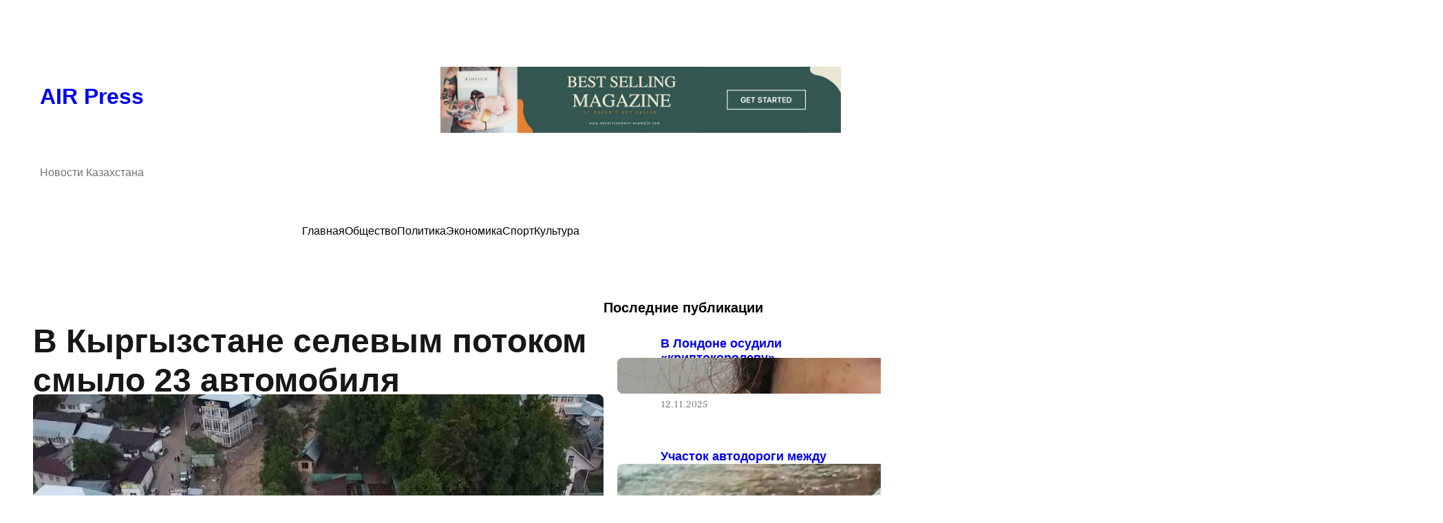

--- FILE ---
content_type: text/html; charset=UTF-8
request_url: https://airpres.kz/social/v-kyrgyzstane-selevym-potokom-smylo-23-avtomobilya/
body_size: 17739
content:
<!DOCTYPE html>
<html lang="ru-RU" prefix="og: https://ogp.me/ns#">
<head>
	<meta charset="UTF-8" />
	<meta name="viewport" content="width=device-width, initial-scale=1" />
	<style>img:is([sizes="auto" i], [sizes^="auto," i]) { contain-intrinsic-size: 3000px 1500px }</style>
	
<!-- Поисковая оптимизация от Rank Math Pro - https://rankmath.com/ -->
<meta name="description" content="По информации собственного корреспондента агентства Kazinform, в селе Арстанбап Базар-Коргонского района Джалал-Абадской области Кыргызстана произошел мощный"/>
<meta name="robots" content="follow, index, max-snippet:-1, max-video-preview:-1, max-image-preview:large"/>
<link rel="canonical" href="https://airpres.kz/social/v-kyrgyzstane-selevym-potokom-smylo-23-avtomobilya/" />
<meta property="og:locale" content="ru_RU" />
<meta property="og:type" content="article" />
<meta property="og:title" content="В Кыргызстане селевым потоком смыло 23 автомобиля - AIR Press" />
<meta property="og:description" content="По информации собственного корреспондента агентства Kazinform, в селе Арстанбап Базар-Коргонского района Джалал-Абадской области Кыргызстана произошел мощный" />
<meta property="og:url" content="https://airpres.kz/social/v-kyrgyzstane-selevym-potokom-smylo-23-avtomobilya/" />
<meta property="og:site_name" content="AIR Press - Новости Казахстана" />
<meta property="article:section" content="Новости" />
<meta property="og:updated_time" content="2024-07-24T01:39:59+05:00" />
<meta property="og:image" content="https://airpres.kz/wp-content/uploads/2024/07/9229-v-kyrgyzstane-selevym-potokom-smylo-23-avtomobilya.jpeg" />
<meta property="og:image:secure_url" content="https://airpres.kz/wp-content/uploads/2024/07/9229-v-kyrgyzstane-selevym-potokom-smylo-23-avtomobilya.jpeg" />
<meta property="og:image:width" content="971" />
<meta property="og:image:height" content="607" />
<meta property="og:image:alt" content="В-Кыргызстане-селевым-потоком-смыло-23-автомобиля" />
<meta property="og:image:type" content="image/jpeg" />
<meta property="article:published_time" content="2024-07-24T01:39:49+05:00" />
<meta property="article:modified_time" content="2024-07-24T01:39:59+05:00" />
<meta name="twitter:card" content="summary_large_image" />
<meta name="twitter:title" content="В Кыргызстане селевым потоком смыло 23 автомобиля - AIR Press" />
<meta name="twitter:description" content="По информации собственного корреспондента агентства Kazinform, в селе Арстанбап Базар-Коргонского района Джалал-Абадской области Кыргызстана произошел мощный" />
<meta name="twitter:image" content="https://airpres.kz/wp-content/uploads/2024/07/9229-v-kyrgyzstane-selevym-potokom-smylo-23-avtomobilya.jpeg" />
<meta name="twitter:label1" content="Автор" />
<meta name="twitter:data1" content="Andrew Chornyy" />
<meta name="twitter:label2" content="Время чтения" />
<meta name="twitter:data2" content="Меньше минуты" />
<script type="application/ld+json" class="rank-math-schema-pro">{"@context":"https://schema.org","@graph":[{"@type":["NewsMediaOrganization","Organization"],"@id":"https://airpres.kz/#organization","name":"AIR Press - \u041d\u043e\u0432\u043e\u0441\u0442\u0438 \u041a\u0430\u0437\u0430\u0445\u0441\u0442\u0430\u043d\u0430","url":"https://airpres.kz","logo":{"@type":"ImageObject","@id":"https://airpres.kz/#logo","url":"https://airpres.kz/wp-content/uploads/2024/05/cropped-image-removebg-preview.png","contentUrl":"https://airpres.kz/wp-content/uploads/2024/05/cropped-image-removebg-preview.png","caption":"AIR Press - \u041d\u043e\u0432\u043e\u0441\u0442\u0438 \u041a\u0430\u0437\u0430\u0445\u0441\u0442\u0430\u043d\u0430","inLanguage":"ru-RU","width":"512","height":"512"},"description":"AIR Press \u2013 \u043d\u043e\u0432\u043e\u0441\u0442\u043d\u043e\u0439 \u043f\u043e\u0440\u0442\u0430\u043b \u041a\u0430\u0437\u0430\u0445\u0441\u0442\u0430\u043d\u0430 \u0441 \u0430\u043a\u0442\u0443\u0430\u043b\u044c\u043d\u044b\u043c\u0438 \u0441\u043e\u0431\u044b\u0442\u0438\u044f\u043c\u0438, \u0430\u043d\u0430\u043b\u0438\u0442\u0438\u043a\u043e\u0439, \u043f\u043e\u0433\u043e\u0434\u043e\u0439 \u0438 \u0440\u0435\u043f\u043e\u0440\u0442\u0430\u0436\u0430\u043c\u0438. \u041e\u043f\u0435\u0440\u0430\u0442\u0438\u0432\u043d\u043e, \u0442\u043e\u0447\u043d\u043e, \u043e\u0431\u044a\u0435\u043a\u0442\u0438\u0432\u043d\u043e."},{"@type":"WebSite","@id":"https://airpres.kz/#website","url":"https://airpres.kz","name":"AIR Press - \u041d\u043e\u0432\u043e\u0441\u0442\u0438 \u041a\u0430\u0437\u0430\u0445\u0441\u0442\u0430\u043d\u0430","publisher":{"@id":"https://airpres.kz/#organization"},"inLanguage":"ru-RU"},{"@type":"ImageObject","@id":"https://airpres.kz/wp-content/uploads/2024/07/9229-v-kyrgyzstane-selevym-potokom-smylo-23-avtomobilya.jpeg","url":"https://airpres.kz/wp-content/uploads/2024/07/9229-v-kyrgyzstane-selevym-potokom-smylo-23-avtomobilya.jpeg","width":"971","height":"607","caption":"\u0412-\u041a\u044b\u0440\u0433\u044b\u0437\u0441\u0442\u0430\u043d\u0435-\u0441\u0435\u043b\u0435\u0432\u044b\u043c-\u043f\u043e\u0442\u043e\u043a\u043e\u043c-\u0441\u043c\u044b\u043b\u043e-23-\u0430\u0432\u0442\u043e\u043c\u043e\u0431\u0438\u043b\u044f","inLanguage":"ru-RU"},{"@type":"WebPage","@id":"https://airpres.kz/social/v-kyrgyzstane-selevym-potokom-smylo-23-avtomobilya/#webpage","url":"https://airpres.kz/social/v-kyrgyzstane-selevym-potokom-smylo-23-avtomobilya/","name":"\u0412 \u041a\u044b\u0440\u0433\u044b\u0437\u0441\u0442\u0430\u043d\u0435 \u0441\u0435\u043b\u0435\u0432\u044b\u043c \u043f\u043e\u0442\u043e\u043a\u043e\u043c \u0441\u043c\u044b\u043b\u043e 23 \u0430\u0432\u0442\u043e\u043c\u043e\u0431\u0438\u043b\u044f - AIR Press","datePublished":"2024-07-24T01:39:49+05:00","dateModified":"2024-07-24T01:39:59+05:00","isPartOf":{"@id":"https://airpres.kz/#website"},"primaryImageOfPage":{"@id":"https://airpres.kz/wp-content/uploads/2024/07/9229-v-kyrgyzstane-selevym-potokom-smylo-23-avtomobilya.jpeg"},"inLanguage":"ru-RU"},{"@type":"Person","@id":"https://airpres.kz/author/andrew-chornyy/","name":"Andrew Chornyy","url":"https://airpres.kz/author/andrew-chornyy/","image":{"@type":"ImageObject","@id":"https://secure.gravatar.com/avatar/45e7d9faf4a36f84d4f1bee2321a6173b879d9cf0b5e85171d665758457b0af2?s=96&amp;d=mm&amp;r=g","url":"https://secure.gravatar.com/avatar/45e7d9faf4a36f84d4f1bee2321a6173b879d9cf0b5e85171d665758457b0af2?s=96&amp;d=mm&amp;r=g","caption":"Andrew Chornyy","inLanguage":"ru-RU"},"worksFor":{"@id":"https://airpres.kz/#organization"}},{"@type":"Article","headline":"\u0412 \u041a\u044b\u0440\u0433\u044b\u0437\u0441\u0442\u0430\u043d\u0435 \u0441\u0435\u043b\u0435\u0432\u044b\u043c \u043f\u043e\u0442\u043e\u043a\u043e\u043c \u0441\u043c\u044b\u043b\u043e 23 \u0430\u0432\u0442\u043e\u043c\u043e\u0431\u0438\u043b\u044f - AIR Press","datePublished":"2024-07-24T01:39:49+05:00","dateModified":"2024-07-24T01:39:59+05:00","articleSection":"\u041d\u043e\u0432\u043e\u0441\u0442\u0438, \u041e\u0431\u0449\u0435\u0441\u0442\u0432\u043e","author":{"@id":"https://airpres.kz/author/andrew-chornyy/","name":"Andrew Chornyy"},"publisher":{"@id":"https://airpres.kz/#organization"},"description":"\u041f\u043e \u0438\u043d\u0444\u043e\u0440\u043c\u0430\u0446\u0438\u0438 \u0441\u043e\u0431\u0441\u0442\u0432\u0435\u043d\u043d\u043e\u0433\u043e \u043a\u043e\u0440\u0440\u0435\u0441\u043f\u043e\u043d\u0434\u0435\u043d\u0442\u0430 \u0430\u0433\u0435\u043d\u0442\u0441\u0442\u0432\u0430 Kazinform, \u0432 \u0441\u0435\u043b\u0435 \u0410\u0440\u0441\u0442\u0430\u043d\u0431\u0430\u043f \u0411\u0430\u0437\u0430\u0440-\u041a\u043e\u0440\u0433\u043e\u043d\u0441\u043a\u043e\u0433\u043e \u0440\u0430\u0439\u043e\u043d\u0430 \u0414\u0436\u0430\u043b\u0430\u043b-\u0410\u0431\u0430\u0434\u0441\u043a\u043e\u0439 \u043e\u0431\u043b\u0430\u0441\u0442\u0438 \u041a\u044b\u0440\u0433\u044b\u0437\u0441\u0442\u0430\u043d\u0430 \u043f\u0440\u043e\u0438\u0437\u043e\u0448\u0435\u043b \u043c\u043e\u0449\u043d\u044b\u0439","name":"\u0412 \u041a\u044b\u0440\u0433\u044b\u0437\u0441\u0442\u0430\u043d\u0435 \u0441\u0435\u043b\u0435\u0432\u044b\u043c \u043f\u043e\u0442\u043e\u043a\u043e\u043c \u0441\u043c\u044b\u043b\u043e 23 \u0430\u0432\u0442\u043e\u043c\u043e\u0431\u0438\u043b\u044f - AIR Press","@id":"https://airpres.kz/social/v-kyrgyzstane-selevym-potokom-smylo-23-avtomobilya/#richSnippet","isPartOf":{"@id":"https://airpres.kz/social/v-kyrgyzstane-selevym-potokom-smylo-23-avtomobilya/#webpage"},"image":{"@id":"https://airpres.kz/wp-content/uploads/2024/07/9229-v-kyrgyzstane-selevym-potokom-smylo-23-avtomobilya.jpeg"},"inLanguage":"ru-RU","mainEntityOfPage":{"@id":"https://airpres.kz/social/v-kyrgyzstane-selevym-potokom-smylo-23-avtomobilya/#webpage"}}]}</script>
<!-- /Rank Math WordPress SEO плагин -->

<title>В Кыргызстане селевым потоком смыло 23 автомобиля - AIR Press</title>
<link rel='dns-prefetch' href='//www.googletagmanager.com' />
<link rel="alternate" type="application/rss+xml" title="AIR Press &raquo; Лента" href="https://airpres.kz/feed/" />
<link rel="alternate" type="application/rss+xml" title="AIR Press &raquo; Лента комментариев" href="https://airpres.kz/comments/feed/" />
<script>
window._wpemojiSettings = {"baseUrl":"https:\/\/s.w.org\/images\/core\/emoji\/16.0.1\/72x72\/","ext":".png","svgUrl":"https:\/\/s.w.org\/images\/core\/emoji\/16.0.1\/svg\/","svgExt":".svg","source":{"concatemoji":"https:\/\/airpres.kz\/wp-includes\/js\/wp-emoji-release.min.js?ver=451f268f00892893bd8bcb6711ad3dc1"}};
/*! This file is auto-generated */
!function(s,n){var o,i,e;function c(e){try{var t={supportTests:e,timestamp:(new Date).valueOf()};sessionStorage.setItem(o,JSON.stringify(t))}catch(e){}}function p(e,t,n){e.clearRect(0,0,e.canvas.width,e.canvas.height),e.fillText(t,0,0);var t=new Uint32Array(e.getImageData(0,0,e.canvas.width,e.canvas.height).data),a=(e.clearRect(0,0,e.canvas.width,e.canvas.height),e.fillText(n,0,0),new Uint32Array(e.getImageData(0,0,e.canvas.width,e.canvas.height).data));return t.every(function(e,t){return e===a[t]})}function u(e,t){e.clearRect(0,0,e.canvas.width,e.canvas.height),e.fillText(t,0,0);for(var n=e.getImageData(16,16,1,1),a=0;a<n.data.length;a++)if(0!==n.data[a])return!1;return!0}function f(e,t,n,a){switch(t){case"flag":return n(e,"\ud83c\udff3\ufe0f\u200d\u26a7\ufe0f","\ud83c\udff3\ufe0f\u200b\u26a7\ufe0f")?!1:!n(e,"\ud83c\udde8\ud83c\uddf6","\ud83c\udde8\u200b\ud83c\uddf6")&&!n(e,"\ud83c\udff4\udb40\udc67\udb40\udc62\udb40\udc65\udb40\udc6e\udb40\udc67\udb40\udc7f","\ud83c\udff4\u200b\udb40\udc67\u200b\udb40\udc62\u200b\udb40\udc65\u200b\udb40\udc6e\u200b\udb40\udc67\u200b\udb40\udc7f");case"emoji":return!a(e,"\ud83e\udedf")}return!1}function g(e,t,n,a){var r="undefined"!=typeof WorkerGlobalScope&&self instanceof WorkerGlobalScope?new OffscreenCanvas(300,150):s.createElement("canvas"),o=r.getContext("2d",{willReadFrequently:!0}),i=(o.textBaseline="top",o.font="600 32px Arial",{});return e.forEach(function(e){i[e]=t(o,e,n,a)}),i}function t(e){var t=s.createElement("script");t.src=e,t.defer=!0,s.head.appendChild(t)}"undefined"!=typeof Promise&&(o="wpEmojiSettingsSupports",i=["flag","emoji"],n.supports={everything:!0,everythingExceptFlag:!0},e=new Promise(function(e){s.addEventListener("DOMContentLoaded",e,{once:!0})}),new Promise(function(t){var n=function(){try{var e=JSON.parse(sessionStorage.getItem(o));if("object"==typeof e&&"number"==typeof e.timestamp&&(new Date).valueOf()<e.timestamp+604800&&"object"==typeof e.supportTests)return e.supportTests}catch(e){}return null}();if(!n){if("undefined"!=typeof Worker&&"undefined"!=typeof OffscreenCanvas&&"undefined"!=typeof URL&&URL.createObjectURL&&"undefined"!=typeof Blob)try{var e="postMessage("+g.toString()+"("+[JSON.stringify(i),f.toString(),p.toString(),u.toString()].join(",")+"));",a=new Blob([e],{type:"text/javascript"}),r=new Worker(URL.createObjectURL(a),{name:"wpTestEmojiSupports"});return void(r.onmessage=function(e){c(n=e.data),r.terminate(),t(n)})}catch(e){}c(n=g(i,f,p,u))}t(n)}).then(function(e){for(var t in e)n.supports[t]=e[t],n.supports.everything=n.supports.everything&&n.supports[t],"flag"!==t&&(n.supports.everythingExceptFlag=n.supports.everythingExceptFlag&&n.supports[t]);n.supports.everythingExceptFlag=n.supports.everythingExceptFlag&&!n.supports.flag,n.DOMReady=!1,n.readyCallback=function(){n.DOMReady=!0}}).then(function(){return e}).then(function(){var e;n.supports.everything||(n.readyCallback(),(e=n.source||{}).concatemoji?t(e.concatemoji):e.wpemoji&&e.twemoji&&(t(e.twemoji),t(e.wpemoji)))}))}((window,document),window._wpemojiSettings);
</script>
<style id='wp-block-site-title-inline-css'>
.wp-block-site-title{box-sizing:border-box}.wp-block-site-title :where(a){color:inherit;font-family:inherit;font-size:inherit;font-style:inherit;font-weight:inherit;letter-spacing:inherit;line-height:inherit;text-decoration:inherit}
</style>
<style id='wp-block-site-tagline-inline-css'>
.wp-block-site-tagline{box-sizing:border-box}
</style>
<style id='wp-block-image-inline-css'>
.wp-block-image>a,.wp-block-image>figure>a{display:inline-block}.wp-block-image img{box-sizing:border-box;height:auto;max-width:100%;vertical-align:bottom}@media not (prefers-reduced-motion){.wp-block-image img.hide{visibility:hidden}.wp-block-image img.show{animation:show-content-image .4s}}.wp-block-image[style*=border-radius] img,.wp-block-image[style*=border-radius]>a{border-radius:inherit}.wp-block-image.has-custom-border img{box-sizing:border-box}.wp-block-image.aligncenter{text-align:center}.wp-block-image.alignfull>a,.wp-block-image.alignwide>a{width:100%}.wp-block-image.alignfull img,.wp-block-image.alignwide img{height:auto;width:100%}.wp-block-image .aligncenter,.wp-block-image .alignleft,.wp-block-image .alignright,.wp-block-image.aligncenter,.wp-block-image.alignleft,.wp-block-image.alignright{display:table}.wp-block-image .aligncenter>figcaption,.wp-block-image .alignleft>figcaption,.wp-block-image .alignright>figcaption,.wp-block-image.aligncenter>figcaption,.wp-block-image.alignleft>figcaption,.wp-block-image.alignright>figcaption{caption-side:bottom;display:table-caption}.wp-block-image .alignleft{float:left;margin:.5em 1em .5em 0}.wp-block-image .alignright{float:right;margin:.5em 0 .5em 1em}.wp-block-image .aligncenter{margin-left:auto;margin-right:auto}.wp-block-image :where(figcaption){margin-bottom:1em;margin-top:.5em}.wp-block-image.is-style-circle-mask img{border-radius:9999px}@supports ((-webkit-mask-image:none) or (mask-image:none)) or (-webkit-mask-image:none){.wp-block-image.is-style-circle-mask img{border-radius:0;-webkit-mask-image:url('data:image/svg+xml;utf8,<svg viewBox="0 0 100 100" xmlns="http://www.w3.org/2000/svg"><circle cx="50" cy="50" r="50"/></svg>');mask-image:url('data:image/svg+xml;utf8,<svg viewBox="0 0 100 100" xmlns="http://www.w3.org/2000/svg"><circle cx="50" cy="50" r="50"/></svg>');mask-mode:alpha;-webkit-mask-position:center;mask-position:center;-webkit-mask-repeat:no-repeat;mask-repeat:no-repeat;-webkit-mask-size:contain;mask-size:contain}}:root :where(.wp-block-image.is-style-rounded img,.wp-block-image .is-style-rounded img){border-radius:9999px}.wp-block-image figure{margin:0}.wp-lightbox-container{display:flex;flex-direction:column;position:relative}.wp-lightbox-container img{cursor:zoom-in}.wp-lightbox-container img:hover+button{opacity:1}.wp-lightbox-container button{align-items:center;-webkit-backdrop-filter:blur(16px) saturate(180%);backdrop-filter:blur(16px) saturate(180%);background-color:#5a5a5a40;border:none;border-radius:4px;cursor:zoom-in;display:flex;height:20px;justify-content:center;opacity:0;padding:0;position:absolute;right:16px;text-align:center;top:16px;width:20px;z-index:100}@media not (prefers-reduced-motion){.wp-lightbox-container button{transition:opacity .2s ease}}.wp-lightbox-container button:focus-visible{outline:3px auto #5a5a5a40;outline:3px auto -webkit-focus-ring-color;outline-offset:3px}.wp-lightbox-container button:hover{cursor:pointer;opacity:1}.wp-lightbox-container button:focus{opacity:1}.wp-lightbox-container button:focus,.wp-lightbox-container button:hover,.wp-lightbox-container button:not(:hover):not(:active):not(.has-background){background-color:#5a5a5a40;border:none}.wp-lightbox-overlay{box-sizing:border-box;cursor:zoom-out;height:100vh;left:0;overflow:hidden;position:fixed;top:0;visibility:hidden;width:100%;z-index:100000}.wp-lightbox-overlay .close-button{align-items:center;cursor:pointer;display:flex;justify-content:center;min-height:40px;min-width:40px;padding:0;position:absolute;right:calc(env(safe-area-inset-right) + 16px);top:calc(env(safe-area-inset-top) + 16px);z-index:5000000}.wp-lightbox-overlay .close-button:focus,.wp-lightbox-overlay .close-button:hover,.wp-lightbox-overlay .close-button:not(:hover):not(:active):not(.has-background){background:none;border:none}.wp-lightbox-overlay .lightbox-image-container{height:var(--wp--lightbox-container-height);left:50%;overflow:hidden;position:absolute;top:50%;transform:translate(-50%,-50%);transform-origin:top left;width:var(--wp--lightbox-container-width);z-index:9999999999}.wp-lightbox-overlay .wp-block-image{align-items:center;box-sizing:border-box;display:flex;height:100%;justify-content:center;margin:0;position:relative;transform-origin:0 0;width:100%;z-index:3000000}.wp-lightbox-overlay .wp-block-image img{height:var(--wp--lightbox-image-height);min-height:var(--wp--lightbox-image-height);min-width:var(--wp--lightbox-image-width);width:var(--wp--lightbox-image-width)}.wp-lightbox-overlay .wp-block-image figcaption{display:none}.wp-lightbox-overlay button{background:none;border:none}.wp-lightbox-overlay .scrim{background-color:#fff;height:100%;opacity:.9;position:absolute;width:100%;z-index:2000000}.wp-lightbox-overlay.active{visibility:visible}@media not (prefers-reduced-motion){.wp-lightbox-overlay.active{animation:turn-on-visibility .25s both}.wp-lightbox-overlay.active img{animation:turn-on-visibility .35s both}.wp-lightbox-overlay.show-closing-animation:not(.active){animation:turn-off-visibility .35s both}.wp-lightbox-overlay.show-closing-animation:not(.active) img{animation:turn-off-visibility .25s both}.wp-lightbox-overlay.zoom.active{animation:none;opacity:1;visibility:visible}.wp-lightbox-overlay.zoom.active .lightbox-image-container{animation:lightbox-zoom-in .4s}.wp-lightbox-overlay.zoom.active .lightbox-image-container img{animation:none}.wp-lightbox-overlay.zoom.active .scrim{animation:turn-on-visibility .4s forwards}.wp-lightbox-overlay.zoom.show-closing-animation:not(.active){animation:none}.wp-lightbox-overlay.zoom.show-closing-animation:not(.active) .lightbox-image-container{animation:lightbox-zoom-out .4s}.wp-lightbox-overlay.zoom.show-closing-animation:not(.active) .lightbox-image-container img{animation:none}.wp-lightbox-overlay.zoom.show-closing-animation:not(.active) .scrim{animation:turn-off-visibility .4s forwards}}@keyframes show-content-image{0%{visibility:hidden}99%{visibility:hidden}to{visibility:visible}}@keyframes turn-on-visibility{0%{opacity:0}to{opacity:1}}@keyframes turn-off-visibility{0%{opacity:1;visibility:visible}99%{opacity:0;visibility:visible}to{opacity:0;visibility:hidden}}@keyframes lightbox-zoom-in{0%{transform:translate(calc((-100vw + var(--wp--lightbox-scrollbar-width))/2 + var(--wp--lightbox-initial-left-position)),calc(-50vh + var(--wp--lightbox-initial-top-position))) scale(var(--wp--lightbox-scale))}to{transform:translate(-50%,-50%) scale(1)}}@keyframes lightbox-zoom-out{0%{transform:translate(-50%,-50%) scale(1);visibility:visible}99%{visibility:visible}to{transform:translate(calc((-100vw + var(--wp--lightbox-scrollbar-width))/2 + var(--wp--lightbox-initial-left-position)),calc(-50vh + var(--wp--lightbox-initial-top-position))) scale(var(--wp--lightbox-scale));visibility:hidden}}
</style>
<style id='wp-block-image-theme-inline-css'>
:root :where(.wp-block-image figcaption){color:#555;font-size:13px;text-align:center}.is-dark-theme :root :where(.wp-block-image figcaption){color:#ffffffa6}.wp-block-image{margin:0 0 1em}
</style>
<style id='wp-block-columns-inline-css'>
.wp-block-columns{align-items:normal!important;box-sizing:border-box;display:flex;flex-wrap:wrap!important}@media (min-width:782px){.wp-block-columns{flex-wrap:nowrap!important}}.wp-block-columns.are-vertically-aligned-top{align-items:flex-start}.wp-block-columns.are-vertically-aligned-center{align-items:center}.wp-block-columns.are-vertically-aligned-bottom{align-items:flex-end}@media (max-width:781px){.wp-block-columns:not(.is-not-stacked-on-mobile)>.wp-block-column{flex-basis:100%!important}}@media (min-width:782px){.wp-block-columns:not(.is-not-stacked-on-mobile)>.wp-block-column{flex-basis:0;flex-grow:1}.wp-block-columns:not(.is-not-stacked-on-mobile)>.wp-block-column[style*=flex-basis]{flex-grow:0}}.wp-block-columns.is-not-stacked-on-mobile{flex-wrap:nowrap!important}.wp-block-columns.is-not-stacked-on-mobile>.wp-block-column{flex-basis:0;flex-grow:1}.wp-block-columns.is-not-stacked-on-mobile>.wp-block-column[style*=flex-basis]{flex-grow:0}:where(.wp-block-columns){margin-bottom:1.75em}:where(.wp-block-columns.has-background){padding:1.25em 2.375em}.wp-block-column{flex-grow:1;min-width:0;overflow-wrap:break-word;word-break:break-word}.wp-block-column.is-vertically-aligned-top{align-self:flex-start}.wp-block-column.is-vertically-aligned-center{align-self:center}.wp-block-column.is-vertically-aligned-bottom{align-self:flex-end}.wp-block-column.is-vertically-aligned-stretch{align-self:stretch}.wp-block-column.is-vertically-aligned-bottom,.wp-block-column.is-vertically-aligned-center,.wp-block-column.is-vertically-aligned-top{width:100%}
</style>
<style id='wp-block-group-inline-css'>
.wp-block-group{box-sizing:border-box}:where(.wp-block-group.wp-block-group-is-layout-constrained){position:relative}
</style>
<style id='wp-block-group-theme-inline-css'>
:where(.wp-block-group.has-background){padding:1.25em 2.375em}
</style>
<style id='wp-block-navigation-link-inline-css'>
.wp-block-navigation .wp-block-navigation-item__label{overflow-wrap:break-word}.wp-block-navigation .wp-block-navigation-item__description{display:none}.link-ui-tools{border-top:1px solid #f0f0f0;padding:8px}.link-ui-block-inserter{padding-top:8px}.link-ui-block-inserter__back{margin-left:8px;text-transform:uppercase}
</style>
<link rel='stylesheet' id='wp-block-navigation-css' href='https://airpres.kz/wp-includes/blocks/navigation/style.min.css?ver=451f268f00892893bd8bcb6711ad3dc1' media='all' />
<style id='wp-block-template-part-theme-inline-css'>
:root :where(.wp-block-template-part.has-background){margin-bottom:0;margin-top:0;padding:1.25em 2.375em}
</style>
<style id='wp-block-post-title-inline-css'>
.wp-block-post-title{box-sizing:border-box;word-break:break-word}.wp-block-post-title :where(a){display:inline-block;font-family:inherit;font-size:inherit;font-style:inherit;font-weight:inherit;letter-spacing:inherit;line-height:inherit;text-decoration:inherit}
</style>
<style id='wp-block-post-featured-image-inline-css'>
.wp-block-post-featured-image{margin-left:0;margin-right:0}.wp-block-post-featured-image a{display:block;height:100%}.wp-block-post-featured-image :where(img){box-sizing:border-box;height:auto;max-width:100%;vertical-align:bottom;width:100%}.wp-block-post-featured-image.alignfull img,.wp-block-post-featured-image.alignwide img{width:100%}.wp-block-post-featured-image .wp-block-post-featured-image__overlay.has-background-dim{background-color:#000;inset:0;position:absolute}.wp-block-post-featured-image{position:relative}.wp-block-post-featured-image .wp-block-post-featured-image__overlay.has-background-gradient{background-color:initial}.wp-block-post-featured-image .wp-block-post-featured-image__overlay.has-background-dim-0{opacity:0}.wp-block-post-featured-image .wp-block-post-featured-image__overlay.has-background-dim-10{opacity:.1}.wp-block-post-featured-image .wp-block-post-featured-image__overlay.has-background-dim-20{opacity:.2}.wp-block-post-featured-image .wp-block-post-featured-image__overlay.has-background-dim-30{opacity:.3}.wp-block-post-featured-image .wp-block-post-featured-image__overlay.has-background-dim-40{opacity:.4}.wp-block-post-featured-image .wp-block-post-featured-image__overlay.has-background-dim-50{opacity:.5}.wp-block-post-featured-image .wp-block-post-featured-image__overlay.has-background-dim-60{opacity:.6}.wp-block-post-featured-image .wp-block-post-featured-image__overlay.has-background-dim-70{opacity:.7}.wp-block-post-featured-image .wp-block-post-featured-image__overlay.has-background-dim-80{opacity:.8}.wp-block-post-featured-image .wp-block-post-featured-image__overlay.has-background-dim-90{opacity:.9}.wp-block-post-featured-image .wp-block-post-featured-image__overlay.has-background-dim-100{opacity:1}.wp-block-post-featured-image:where(.alignleft,.alignright){width:100%}
</style>
<style id='wp-block-post-date-inline-css'>
.wp-block-post-date{box-sizing:border-box}
</style>
<style id='wp-block-paragraph-inline-css'>
.is-small-text{font-size:.875em}.is-regular-text{font-size:1em}.is-large-text{font-size:2.25em}.is-larger-text{font-size:3em}.has-drop-cap:not(:focus):first-letter{float:left;font-size:8.4em;font-style:normal;font-weight:100;line-height:.68;margin:.05em .1em 0 0;text-transform:uppercase}body.rtl .has-drop-cap:not(:focus):first-letter{float:none;margin-left:.1em}p.has-drop-cap.has-background{overflow:hidden}:root :where(p.has-background){padding:1.25em 2.375em}:where(p.has-text-color:not(.has-link-color)) a{color:inherit}p.has-text-align-left[style*="writing-mode:vertical-lr"],p.has-text-align-right[style*="writing-mode:vertical-rl"]{rotate:180deg}
</style>
<style id='wp-block-post-content-inline-css'>
.wp-block-post-content{display:flow-root}
</style>
<style id='wp-block-post-terms-inline-css'>
.wp-block-post-terms{box-sizing:border-box}.wp-block-post-terms .wp-block-post-terms__separator{white-space:pre-wrap}
</style>
<style id='wp-block-heading-inline-css'>
h1.has-background,h2.has-background,h3.has-background,h4.has-background,h5.has-background,h6.has-background{padding:1.25em 2.375em}h1.has-text-align-left[style*=writing-mode]:where([style*=vertical-lr]),h1.has-text-align-right[style*=writing-mode]:where([style*=vertical-rl]),h2.has-text-align-left[style*=writing-mode]:where([style*=vertical-lr]),h2.has-text-align-right[style*=writing-mode]:where([style*=vertical-rl]),h3.has-text-align-left[style*=writing-mode]:where([style*=vertical-lr]),h3.has-text-align-right[style*=writing-mode]:where([style*=vertical-rl]),h4.has-text-align-left[style*=writing-mode]:where([style*=vertical-lr]),h4.has-text-align-right[style*=writing-mode]:where([style*=vertical-rl]),h5.has-text-align-left[style*=writing-mode]:where([style*=vertical-lr]),h5.has-text-align-right[style*=writing-mode]:where([style*=vertical-rl]),h6.has-text-align-left[style*=writing-mode]:where([style*=vertical-lr]),h6.has-text-align-right[style*=writing-mode]:where([style*=vertical-rl]){rotate:180deg}
</style>
<style id='wp-block-post-template-inline-css'>
.wp-block-post-template{box-sizing:border-box;list-style:none;margin-bottom:0;margin-top:0;max-width:100%;padding:0}.wp-block-post-template.is-flex-container{display:flex;flex-direction:row;flex-wrap:wrap;gap:1.25em}.wp-block-post-template.is-flex-container>li{margin:0;width:100%}@media (min-width:600px){.wp-block-post-template.is-flex-container.is-flex-container.columns-2>li{width:calc(50% - .625em)}.wp-block-post-template.is-flex-container.is-flex-container.columns-3>li{width:calc(33.33333% - .83333em)}.wp-block-post-template.is-flex-container.is-flex-container.columns-4>li{width:calc(25% - .9375em)}.wp-block-post-template.is-flex-container.is-flex-container.columns-5>li{width:calc(20% - 1em)}.wp-block-post-template.is-flex-container.is-flex-container.columns-6>li{width:calc(16.66667% - 1.04167em)}}@media (max-width:600px){.wp-block-post-template-is-layout-grid.wp-block-post-template-is-layout-grid.wp-block-post-template-is-layout-grid.wp-block-post-template-is-layout-grid{grid-template-columns:1fr}}.wp-block-post-template-is-layout-constrained>li>.alignright,.wp-block-post-template-is-layout-flow>li>.alignright{float:right;margin-inline-end:0;margin-inline-start:2em}.wp-block-post-template-is-layout-constrained>li>.alignleft,.wp-block-post-template-is-layout-flow>li>.alignleft{float:left;margin-inline-end:2em;margin-inline-start:0}.wp-block-post-template-is-layout-constrained>li>.aligncenter,.wp-block-post-template-is-layout-flow>li>.aligncenter{margin-inline-end:auto;margin-inline-start:auto}
</style>
<style id='wp-block-calendar-inline-css'>
.wp-block-calendar{text-align:center}.wp-block-calendar td,.wp-block-calendar th{border:1px solid;padding:.25em}.wp-block-calendar th{font-weight:400}.wp-block-calendar caption{background-color:inherit}.wp-block-calendar table{border-collapse:collapse;width:100%}.wp-block-calendar table:where(:not(.has-text-color)){color:#40464d}.wp-block-calendar table:where(:not(.has-text-color)) td,.wp-block-calendar table:where(:not(.has-text-color)) th{border-color:#ddd}.wp-block-calendar table.has-background th{background-color:inherit}.wp-block-calendar table.has-text-color th{color:inherit}:where(.wp-block-calendar table:not(.has-background) th){background:#ddd}
</style>
<style id='wp-emoji-styles-inline-css'>

	img.wp-smiley, img.emoji {
		display: inline !important;
		border: none !important;
		box-shadow: none !important;
		height: 1em !important;
		width: 1em !important;
		margin: 0 0.07em !important;
		vertical-align: -0.1em !important;
		background: none !important;
		padding: 0 !important;
	}
</style>
<style id='wp-block-library-inline-css'>
:root{--wp-admin-theme-color:#007cba;--wp-admin-theme-color--rgb:0,124,186;--wp-admin-theme-color-darker-10:#006ba1;--wp-admin-theme-color-darker-10--rgb:0,107,161;--wp-admin-theme-color-darker-20:#005a87;--wp-admin-theme-color-darker-20--rgb:0,90,135;--wp-admin-border-width-focus:2px;--wp-block-synced-color:#7a00df;--wp-block-synced-color--rgb:122,0,223;--wp-bound-block-color:var(--wp-block-synced-color)}@media (min-resolution:192dpi){:root{--wp-admin-border-width-focus:1.5px}}.wp-element-button{cursor:pointer}:root{--wp--preset--font-size--normal:16px;--wp--preset--font-size--huge:42px}:root .has-very-light-gray-background-color{background-color:#eee}:root .has-very-dark-gray-background-color{background-color:#313131}:root .has-very-light-gray-color{color:#eee}:root .has-very-dark-gray-color{color:#313131}:root .has-vivid-green-cyan-to-vivid-cyan-blue-gradient-background{background:linear-gradient(135deg,#00d084,#0693e3)}:root .has-purple-crush-gradient-background{background:linear-gradient(135deg,#34e2e4,#4721fb 50%,#ab1dfe)}:root .has-hazy-dawn-gradient-background{background:linear-gradient(135deg,#faaca8,#dad0ec)}:root .has-subdued-olive-gradient-background{background:linear-gradient(135deg,#fafae1,#67a671)}:root .has-atomic-cream-gradient-background{background:linear-gradient(135deg,#fdd79a,#004a59)}:root .has-nightshade-gradient-background{background:linear-gradient(135deg,#330968,#31cdcf)}:root .has-midnight-gradient-background{background:linear-gradient(135deg,#020381,#2874fc)}.has-regular-font-size{font-size:1em}.has-larger-font-size{font-size:2.625em}.has-normal-font-size{font-size:var(--wp--preset--font-size--normal)}.has-huge-font-size{font-size:var(--wp--preset--font-size--huge)}.has-text-align-center{text-align:center}.has-text-align-left{text-align:left}.has-text-align-right{text-align:right}#end-resizable-editor-section{display:none}.aligncenter{clear:both}.items-justified-left{justify-content:flex-start}.items-justified-center{justify-content:center}.items-justified-right{justify-content:flex-end}.items-justified-space-between{justify-content:space-between}.screen-reader-text{border:0;clip-path:inset(50%);height:1px;margin:-1px;overflow:hidden;padding:0;position:absolute;width:1px;word-wrap:normal!important}.screen-reader-text:focus{background-color:#ddd;clip-path:none;color:#444;display:block;font-size:1em;height:auto;left:5px;line-height:normal;padding:15px 23px 14px;text-decoration:none;top:5px;width:auto;z-index:100000}html :where(.has-border-color){border-style:solid}html :where([style*=border-top-color]){border-top-style:solid}html :where([style*=border-right-color]){border-right-style:solid}html :where([style*=border-bottom-color]){border-bottom-style:solid}html :where([style*=border-left-color]){border-left-style:solid}html :where([style*=border-width]){border-style:solid}html :where([style*=border-top-width]){border-top-style:solid}html :where([style*=border-right-width]){border-right-style:solid}html :where([style*=border-bottom-width]){border-bottom-style:solid}html :where([style*=border-left-width]){border-left-style:solid}html :where(img[class*=wp-image-]){height:auto;max-width:100%}:where(figure){margin:0 0 1em}html :where(.is-position-sticky){--wp-admin--admin-bar--position-offset:var(--wp-admin--admin-bar--height,0px)}@media screen and (max-width:600px){html :where(.is-position-sticky){--wp-admin--admin-bar--position-offset:0px}}
</style>
<link rel='stylesheet' id='newslink-magazine-patterns-css' href='https://airpres.kz/wp-content/themes/newslink-magazine/assets/css/patterns.css?ver=1724170118' media='all' />
<style id='global-styles-inline-css'>
:root{--wp--preset--aspect-ratio--square: 1;--wp--preset--aspect-ratio--4-3: 4/3;--wp--preset--aspect-ratio--3-4: 3/4;--wp--preset--aspect-ratio--3-2: 3/2;--wp--preset--aspect-ratio--2-3: 2/3;--wp--preset--aspect-ratio--16-9: 16/9;--wp--preset--aspect-ratio--9-16: 9/16;--wp--preset--color--black: #000000;--wp--preset--color--cyan-bluish-gray: #abb8c3;--wp--preset--color--white: #ffffff;--wp--preset--color--pale-pink: #f78da7;--wp--preset--color--vivid-red: #cf2e2e;--wp--preset--color--luminous-vivid-orange: #ff6900;--wp--preset--color--luminous-vivid-amber: #fcb900;--wp--preset--color--light-green-cyan: #7bdcb5;--wp--preset--color--vivid-green-cyan: #00d084;--wp--preset--color--pale-cyan-blue: #8ed1fc;--wp--preset--color--vivid-cyan-blue: #0693e3;--wp--preset--color--vivid-purple: #9b51e0;--wp--preset--color--primary: #EF4444;--wp--preset--color--mono-2: #737373;--wp--preset--color--contrast-light: #FFFFFF;--wp--preset--color--contrast-dark: #000000;--wp--preset--color--base: #FFFFFF;--wp--preset--color--mono-1: #171717;--wp--preset--color--featured: #EF4444;--wp--preset--color--mono-3: #E5E5E5;--wp--preset--color--mono-4: #FAFAFA;--wp--preset--color--primary-hover: #DC2626;--wp--preset--gradient--vivid-cyan-blue-to-vivid-purple: linear-gradient(135deg,rgba(6,147,227,1) 0%,rgb(155,81,224) 100%);--wp--preset--gradient--light-green-cyan-to-vivid-green-cyan: linear-gradient(135deg,rgb(122,220,180) 0%,rgb(0,208,130) 100%);--wp--preset--gradient--luminous-vivid-amber-to-luminous-vivid-orange: linear-gradient(135deg,rgba(252,185,0,1) 0%,rgba(255,105,0,1) 100%);--wp--preset--gradient--luminous-vivid-orange-to-vivid-red: linear-gradient(135deg,rgba(255,105,0,1) 0%,rgb(207,46,46) 100%);--wp--preset--gradient--very-light-gray-to-cyan-bluish-gray: linear-gradient(135deg,rgb(238,238,238) 0%,rgb(169,184,195) 100%);--wp--preset--gradient--cool-to-warm-spectrum: linear-gradient(135deg,rgb(74,234,220) 0%,rgb(151,120,209) 20%,rgb(207,42,186) 40%,rgb(238,44,130) 60%,rgb(251,105,98) 80%,rgb(254,248,76) 100%);--wp--preset--gradient--blush-light-purple: linear-gradient(135deg,rgb(255,206,236) 0%,rgb(152,150,240) 100%);--wp--preset--gradient--blush-bordeaux: linear-gradient(135deg,rgb(254,205,165) 0%,rgb(254,45,45) 50%,rgb(107,0,62) 100%);--wp--preset--gradient--luminous-dusk: linear-gradient(135deg,rgb(255,203,112) 0%,rgb(199,81,192) 50%,rgb(65,88,208) 100%);--wp--preset--gradient--pale-ocean: linear-gradient(135deg,rgb(255,245,203) 0%,rgb(182,227,212) 50%,rgb(51,167,181) 100%);--wp--preset--gradient--electric-grass: linear-gradient(135deg,rgb(202,248,128) 0%,rgb(113,206,126) 100%);--wp--preset--gradient--midnight: linear-gradient(135deg,rgb(2,3,129) 0%,rgb(40,116,252) 100%);--wp--preset--font-size--small: 13px;--wp--preset--font-size--medium: clamp(14px, 0.875rem + ((1vw - 3.2px) * 0.682), 20px);--wp--preset--font-size--large: clamp(22.041px, 1.378rem + ((1vw - 3.2px) * 1.586), 36px);--wp--preset--font-size--x-large: clamp(25.014px, 1.563rem + ((1vw - 3.2px) * 1.93), 42px);--wp--preset--font-size--superbfont-tiny: clamp(10px, 0.625rem + ((1vw - 3.2px) * 0.227), 12px);--wp--preset--font-size--superbfont-xxsmall: clamp(12px, 0.75rem + ((1vw - 3.2px) * 0.227), 14px);--wp--preset--font-size--superbfont-xsmall: clamp(16px, 1rem + ((1vw - 3.2px) * 1), 16px);--wp--preset--font-size--superbfont-small: clamp(16px, 1rem + ((1vw - 3.2px) * 0.227), 18px);--wp--preset--font-size--superbfont-medium: clamp(18px, 1.125rem + ((1vw - 3.2px) * 0.227), 20px);--wp--preset--font-size--superbfont-large: clamp(24px, 1.5rem + ((1vw - 3.2px) * 0.909), 32px);--wp--preset--font-size--superbfont-xlarge: clamp(32px, 2rem + ((1vw - 3.2px) * 1.818), 48px);--wp--preset--font-size--superbfont-xxlarge: clamp(40px, 2.5rem + ((1vw - 3.2px) * 2.727), 64px);--wp--preset--font-family--fontprimary: "Frank Ruhl Libre", sans-serif;--wp--preset--font-family--fontsecondary: 'Inter', sans-serif;--wp--preset--spacing--20: 0.44rem;--wp--preset--spacing--30: 0.67rem;--wp--preset--spacing--40: 1rem;--wp--preset--spacing--50: 1.5rem;--wp--preset--spacing--60: 2.25rem;--wp--preset--spacing--70: 3.38rem;--wp--preset--spacing--80: 5.06rem;--wp--preset--spacing--superbspacing-xxsmall: clamp(5px, 1vw, 10px);--wp--preset--spacing--superbspacing-xsmall: clamp(10px, 2vw, 20px);--wp--preset--spacing--superbspacing-small: clamp(20px, 4vw, 40px);--wp--preset--spacing--superbspacing-medium: clamp(30px, 6vw, 60px);--wp--preset--spacing--superbspacing-large: clamp(40px, 8vw, 80px);--wp--preset--spacing--superbspacing-xlarge: clamp(50px, 10vw, 100px);--wp--preset--spacing--superbspacing-xxlarge: clamp(60px, 12vw, 120px);--wp--preset--shadow--natural: 6px 6px 9px rgba(0, 0, 0, 0.2);--wp--preset--shadow--deep: 12px 12px 50px rgba(0, 0, 0, 0.4);--wp--preset--shadow--sharp: 6px 6px 0px rgba(0, 0, 0, 0.2);--wp--preset--shadow--outlined: 6px 6px 0px -3px rgba(255, 255, 255, 1), 6px 6px rgba(0, 0, 0, 1);--wp--preset--shadow--crisp: 6px 6px 0px rgba(0, 0, 0, 1);}:root { --wp--style--global--content-size: 1200px;--wp--style--global--wide-size: 1200px; }:where(body) { margin: 0; }.wp-site-blocks { padding-top: var(--wp--style--root--padding-top); padding-bottom: var(--wp--style--root--padding-bottom); }.has-global-padding { padding-right: var(--wp--style--root--padding-right); padding-left: var(--wp--style--root--padding-left); }.has-global-padding > .alignfull { margin-right: calc(var(--wp--style--root--padding-right) * -1); margin-left: calc(var(--wp--style--root--padding-left) * -1); }.has-global-padding :where(:not(.alignfull.is-layout-flow) > .has-global-padding:not(.wp-block-block, .alignfull)) { padding-right: 0; padding-left: 0; }.has-global-padding :where(:not(.alignfull.is-layout-flow) > .has-global-padding:not(.wp-block-block, .alignfull)) > .alignfull { margin-left: 0; margin-right: 0; }.wp-site-blocks > .alignleft { float: left; margin-right: 2em; }.wp-site-blocks > .alignright { float: right; margin-left: 2em; }.wp-site-blocks > .aligncenter { justify-content: center; margin-left: auto; margin-right: auto; }:where(.wp-site-blocks) > * { margin-block-start: 1.5rem; margin-block-end: 0; }:where(.wp-site-blocks) > :first-child { margin-block-start: 0; }:where(.wp-site-blocks) > :last-child { margin-block-end: 0; }:root { --wp--style--block-gap: 1.5rem; }:root :where(.is-layout-flow) > :first-child{margin-block-start: 0;}:root :where(.is-layout-flow) > :last-child{margin-block-end: 0;}:root :where(.is-layout-flow) > *{margin-block-start: 1.5rem;margin-block-end: 0;}:root :where(.is-layout-constrained) > :first-child{margin-block-start: 0;}:root :where(.is-layout-constrained) > :last-child{margin-block-end: 0;}:root :where(.is-layout-constrained) > *{margin-block-start: 1.5rem;margin-block-end: 0;}:root :where(.is-layout-flex){gap: 1.5rem;}:root :where(.is-layout-grid){gap: 1.5rem;}.is-layout-flow > .alignleft{float: left;margin-inline-start: 0;margin-inline-end: 2em;}.is-layout-flow > .alignright{float: right;margin-inline-start: 2em;margin-inline-end: 0;}.is-layout-flow > .aligncenter{margin-left: auto !important;margin-right: auto !important;}.is-layout-constrained > .alignleft{float: left;margin-inline-start: 0;margin-inline-end: 2em;}.is-layout-constrained > .alignright{float: right;margin-inline-start: 2em;margin-inline-end: 0;}.is-layout-constrained > .aligncenter{margin-left: auto !important;margin-right: auto !important;}.is-layout-constrained > :where(:not(.alignleft):not(.alignright):not(.alignfull)){max-width: var(--wp--style--global--content-size);margin-left: auto !important;margin-right: auto !important;}.is-layout-constrained > .alignwide{max-width: var(--wp--style--global--wide-size);}body .is-layout-flex{display: flex;}.is-layout-flex{flex-wrap: wrap;align-items: center;}.is-layout-flex > :is(*, div){margin: 0;}body .is-layout-grid{display: grid;}.is-layout-grid > :is(*, div){margin: 0;}body{background-color: var(--wp--preset--color--base);color: var(--wp--preset--color--contrast-dark);font-family: var(--wp--preset--font-family--fontprimary);font-size: var(--wp--preset--font-size--medium);line-height: 150%;--wp--style--root--padding-top: 0px;--wp--style--root--padding-right: 0px;--wp--style--root--padding-bottom: 0px;--wp--style--root--padding-left: 0px;}a:where(:not(.wp-element-button)){color: inherit;text-decoration: none;}:root :where(a:where(:not(.wp-element-button)):hover){text-decoration: underline;}:root :where(a:where(:not(.wp-element-button)):focus){text-decoration: underline;}h1, h2, h3, h4, h5, h6{line-height: 1.4;}h1{color: var(--wp--preset--color--mono-1);font-size: var(--wp--preset--font-size--superbfont-xlarge);line-height: 1.2;}h2{font-size: var(--wp--preset--font-size--x-large);line-height: 1.2;}h3{font-size: var(--wp--preset--font-size--large);}h4{font-size: var(--wp--preset--font-size--medium);}h5{font-size: var(--wp--preset--font-size--medium);}h6{font-size: var(--wp--preset--font-size--medium);}:root :where(.wp-element-button, .wp-block-button__link){background-color: var(--wp--preset--color--primary);border-radius: 0px;border-width: 0;color: var(--wp--preset--color--contrast-light);font-family: inherit;font-size: var(--wp--preset--font-size--superbfont-small);font-weight: 600;line-height: inherit;padding: calc(0.667em + 2px) calc(1.333em + 2px);text-decoration: none;}:root :where(.wp-element-button:visited, .wp-block-button__link:visited){color: var(--wp--preset--color--contrast-light);}:root :where(.wp-element-button:hover, .wp-block-button__link:hover){background-color: var(--wp--preset--color--primary-hover);color: var(--wp--preset--color--contrast-light);}:root :where(.wp-element-button:focus, .wp-block-button__link:focus){background-color: var(--wp--preset--color--primary-hover);color: var(--wp--preset--color--contrast-light);}:root :where(.wp-element-button:active, .wp-block-button__link:active){background-color: var(--wp--preset--color--primary-hover);color: var(--wp--preset--color--contrast-light);}.has-black-color{color: var(--wp--preset--color--black) !important;}.has-cyan-bluish-gray-color{color: var(--wp--preset--color--cyan-bluish-gray) !important;}.has-white-color{color: var(--wp--preset--color--white) !important;}.has-pale-pink-color{color: var(--wp--preset--color--pale-pink) !important;}.has-vivid-red-color{color: var(--wp--preset--color--vivid-red) !important;}.has-luminous-vivid-orange-color{color: var(--wp--preset--color--luminous-vivid-orange) !important;}.has-luminous-vivid-amber-color{color: var(--wp--preset--color--luminous-vivid-amber) !important;}.has-light-green-cyan-color{color: var(--wp--preset--color--light-green-cyan) !important;}.has-vivid-green-cyan-color{color: var(--wp--preset--color--vivid-green-cyan) !important;}.has-pale-cyan-blue-color{color: var(--wp--preset--color--pale-cyan-blue) !important;}.has-vivid-cyan-blue-color{color: var(--wp--preset--color--vivid-cyan-blue) !important;}.has-vivid-purple-color{color: var(--wp--preset--color--vivid-purple) !important;}.has-primary-color{color: var(--wp--preset--color--primary) !important;}.has-mono-2-color{color: var(--wp--preset--color--mono-2) !important;}.has-contrast-light-color{color: var(--wp--preset--color--contrast-light) !important;}.has-contrast-dark-color{color: var(--wp--preset--color--contrast-dark) !important;}.has-base-color{color: var(--wp--preset--color--base) !important;}.has-mono-1-color{color: var(--wp--preset--color--mono-1) !important;}.has-featured-color{color: var(--wp--preset--color--featured) !important;}.has-mono-3-color{color: var(--wp--preset--color--mono-3) !important;}.has-mono-4-color{color: var(--wp--preset--color--mono-4) !important;}.has-primary-hover-color{color: var(--wp--preset--color--primary-hover) !important;}.has-black-background-color{background-color: var(--wp--preset--color--black) !important;}.has-cyan-bluish-gray-background-color{background-color: var(--wp--preset--color--cyan-bluish-gray) !important;}.has-white-background-color{background-color: var(--wp--preset--color--white) !important;}.has-pale-pink-background-color{background-color: var(--wp--preset--color--pale-pink) !important;}.has-vivid-red-background-color{background-color: var(--wp--preset--color--vivid-red) !important;}.has-luminous-vivid-orange-background-color{background-color: var(--wp--preset--color--luminous-vivid-orange) !important;}.has-luminous-vivid-amber-background-color{background-color: var(--wp--preset--color--luminous-vivid-amber) !important;}.has-light-green-cyan-background-color{background-color: var(--wp--preset--color--light-green-cyan) !important;}.has-vivid-green-cyan-background-color{background-color: var(--wp--preset--color--vivid-green-cyan) !important;}.has-pale-cyan-blue-background-color{background-color: var(--wp--preset--color--pale-cyan-blue) !important;}.has-vivid-cyan-blue-background-color{background-color: var(--wp--preset--color--vivid-cyan-blue) !important;}.has-vivid-purple-background-color{background-color: var(--wp--preset--color--vivid-purple) !important;}.has-primary-background-color{background-color: var(--wp--preset--color--primary) !important;}.has-mono-2-background-color{background-color: var(--wp--preset--color--mono-2) !important;}.has-contrast-light-background-color{background-color: var(--wp--preset--color--contrast-light) !important;}.has-contrast-dark-background-color{background-color: var(--wp--preset--color--contrast-dark) !important;}.has-base-background-color{background-color: var(--wp--preset--color--base) !important;}.has-mono-1-background-color{background-color: var(--wp--preset--color--mono-1) !important;}.has-featured-background-color{background-color: var(--wp--preset--color--featured) !important;}.has-mono-3-background-color{background-color: var(--wp--preset--color--mono-3) !important;}.has-mono-4-background-color{background-color: var(--wp--preset--color--mono-4) !important;}.has-primary-hover-background-color{background-color: var(--wp--preset--color--primary-hover) !important;}.has-black-border-color{border-color: var(--wp--preset--color--black) !important;}.has-cyan-bluish-gray-border-color{border-color: var(--wp--preset--color--cyan-bluish-gray) !important;}.has-white-border-color{border-color: var(--wp--preset--color--white) !important;}.has-pale-pink-border-color{border-color: var(--wp--preset--color--pale-pink) !important;}.has-vivid-red-border-color{border-color: var(--wp--preset--color--vivid-red) !important;}.has-luminous-vivid-orange-border-color{border-color: var(--wp--preset--color--luminous-vivid-orange) !important;}.has-luminous-vivid-amber-border-color{border-color: var(--wp--preset--color--luminous-vivid-amber) !important;}.has-light-green-cyan-border-color{border-color: var(--wp--preset--color--light-green-cyan) !important;}.has-vivid-green-cyan-border-color{border-color: var(--wp--preset--color--vivid-green-cyan) !important;}.has-pale-cyan-blue-border-color{border-color: var(--wp--preset--color--pale-cyan-blue) !important;}.has-vivid-cyan-blue-border-color{border-color: var(--wp--preset--color--vivid-cyan-blue) !important;}.has-vivid-purple-border-color{border-color: var(--wp--preset--color--vivid-purple) !important;}.has-primary-border-color{border-color: var(--wp--preset--color--primary) !important;}.has-mono-2-border-color{border-color: var(--wp--preset--color--mono-2) !important;}.has-contrast-light-border-color{border-color: var(--wp--preset--color--contrast-light) !important;}.has-contrast-dark-border-color{border-color: var(--wp--preset--color--contrast-dark) !important;}.has-base-border-color{border-color: var(--wp--preset--color--base) !important;}.has-mono-1-border-color{border-color: var(--wp--preset--color--mono-1) !important;}.has-featured-border-color{border-color: var(--wp--preset--color--featured) !important;}.has-mono-3-border-color{border-color: var(--wp--preset--color--mono-3) !important;}.has-mono-4-border-color{border-color: var(--wp--preset--color--mono-4) !important;}.has-primary-hover-border-color{border-color: var(--wp--preset--color--primary-hover) !important;}.has-vivid-cyan-blue-to-vivid-purple-gradient-background{background: var(--wp--preset--gradient--vivid-cyan-blue-to-vivid-purple) !important;}.has-light-green-cyan-to-vivid-green-cyan-gradient-background{background: var(--wp--preset--gradient--light-green-cyan-to-vivid-green-cyan) !important;}.has-luminous-vivid-amber-to-luminous-vivid-orange-gradient-background{background: var(--wp--preset--gradient--luminous-vivid-amber-to-luminous-vivid-orange) !important;}.has-luminous-vivid-orange-to-vivid-red-gradient-background{background: var(--wp--preset--gradient--luminous-vivid-orange-to-vivid-red) !important;}.has-very-light-gray-to-cyan-bluish-gray-gradient-background{background: var(--wp--preset--gradient--very-light-gray-to-cyan-bluish-gray) !important;}.has-cool-to-warm-spectrum-gradient-background{background: var(--wp--preset--gradient--cool-to-warm-spectrum) !important;}.has-blush-light-purple-gradient-background{background: var(--wp--preset--gradient--blush-light-purple) !important;}.has-blush-bordeaux-gradient-background{background: var(--wp--preset--gradient--blush-bordeaux) !important;}.has-luminous-dusk-gradient-background{background: var(--wp--preset--gradient--luminous-dusk) !important;}.has-pale-ocean-gradient-background{background: var(--wp--preset--gradient--pale-ocean) !important;}.has-electric-grass-gradient-background{background: var(--wp--preset--gradient--electric-grass) !important;}.has-midnight-gradient-background{background: var(--wp--preset--gradient--midnight) !important;}.has-small-font-size{font-size: var(--wp--preset--font-size--small) !important;}.has-medium-font-size{font-size: var(--wp--preset--font-size--medium) !important;}.has-large-font-size{font-size: var(--wp--preset--font-size--large) !important;}.has-x-large-font-size{font-size: var(--wp--preset--font-size--x-large) !important;}.has-superbfont-tiny-font-size{font-size: var(--wp--preset--font-size--superbfont-tiny) !important;}.has-superbfont-xxsmall-font-size{font-size: var(--wp--preset--font-size--superbfont-xxsmall) !important;}.has-superbfont-xsmall-font-size{font-size: var(--wp--preset--font-size--superbfont-xsmall) !important;}.has-superbfont-small-font-size{font-size: var(--wp--preset--font-size--superbfont-small) !important;}.has-superbfont-medium-font-size{font-size: var(--wp--preset--font-size--superbfont-medium) !important;}.has-superbfont-large-font-size{font-size: var(--wp--preset--font-size--superbfont-large) !important;}.has-superbfont-xlarge-font-size{font-size: var(--wp--preset--font-size--superbfont-xlarge) !important;}.has-superbfont-xxlarge-font-size{font-size: var(--wp--preset--font-size--superbfont-xxlarge) !important;}.has-fontprimary-font-family{font-family: var(--wp--preset--font-family--fontprimary) !important;}.has-fontsecondary-font-family{font-family: var(--wp--preset--font-family--fontsecondary) !important;}
:root :where(.wp-block-heading){color: var(--wp--preset--color--mono-1);font-weight: 600;}
:root :where(p){font-size: var(--wp--preset--font-size--xsmall);line-height: 1.4;}
:root :where(.wp-block-navigation){font-size: var(--wp--preset--font-size--small);}
:root :where(.wp-block-navigation a:where(:not(.wp-element-button))){text-decoration: none;}
:root :where(.wp-block-navigation a:where(:not(.wp-element-button)):hover){text-decoration: none;}
:root :where(.wp-block-navigation a:where(:not(.wp-element-button)):focus){text-decoration: none;}
:root :where(.wp-block-navigation a:where(:not(.wp-element-button)):active){text-decoration: none;}
:root :where(.wp-block-post-content a:where(:not(.wp-element-button))){color: var(--wp--preset--color--primary);text-decoration: underline;}
:root :where(.wp-block-post-date){font-size: var(--wp--preset--font-size--small);font-weight: 400;}
:root :where(.wp-block-post-date a:where(:not(.wp-element-button))){text-decoration: none;}
:root :where(.wp-block-post-date a:where(:not(.wp-element-button)):hover){text-decoration: underline;}
:root :where(.wp-block-post-terms){font-size: var(--wp--preset--font-size--small);}
:root :where(.wp-block-post-title){font-weight: 400;margin-top: 1.25rem;margin-bottom: 1.25rem;}
:root :where(.wp-block-post-title a:where(:not(.wp-element-button))){text-decoration: none;}
:root :where(.wp-block-post-title a:where(:not(.wp-element-button)):hover){text-decoration: none;}
:root :where(.wp-block-post-title a:where(:not(.wp-element-button)):focus){text-decoration: none;}
:root :where(.wp-block-site-title){font-size: var(--wp--preset--font-size--medium);font-weight: normal;line-height: 1.4;}
:root :where(.wp-block-site-title a:where(:not(.wp-element-button))){text-decoration: none;}
:root :where(.wp-block-site-title a:where(:not(.wp-element-button)):hover){text-decoration: none;}
:root :where(.wp-block-site-title a:where(:not(.wp-element-button)):focus){text-decoration: none;}
:root :where(.wp-block-site-title a:where(:not(.wp-element-button)):active){color: var(--wp--preset--color--secondary);text-decoration: none;}
</style>
<style id='core-block-supports-inline-css'>
.wp-elements-3ac7b55e38f4fb5708b752c7ae2625d2 a:where(:not(.wp-element-button)){color:var(--wp--preset--color--mono-2);}.wp-container-core-columns-is-layout-8e7bebbc{flex-wrap:nowrap;}.wp-container-core-group-is-layout-2ab33b3e > .alignfull{margin-right:calc(var(--wp--preset--spacing--superbspacing-small) * -1);margin-left:calc(var(--wp--preset--spacing--superbspacing-small) * -1);}.wp-container-core-navigation-is-layout-51cb38a2{gap:var(--wp--preset--spacing--superbspacing-small);justify-content:center;}.wp-container-core-group-is-layout-72c034b5 > .alignfull{margin-right:calc(var(--wp--preset--spacing--superbspacing-xxsmall) * -1);margin-left:calc(var(--wp--preset--spacing--superbspacing-xxsmall) * -1);}.wp-container-core-group-is-layout-29fac951 > .alignfull{margin-right:calc(var(--wp--preset--spacing--superbspacing-small) * -1);margin-left:calc(var(--wp--preset--spacing--superbspacing-small) * -1);}.wp-container-core-group-is-layout-29fac951 > *{margin-block-start:0;margin-block-end:0;}.wp-container-core-group-is-layout-29fac951 > * + *{margin-block-start:0;margin-block-end:0;}.wp-container-core-group-is-layout-b098208d{flex-wrap:nowrap;gap:var(--wp--preset--spacing--superbspacing-xxsmall);}.wp-container-core-group-is-layout-c2edf20c > :where(:not(.alignleft):not(.alignright):not(.alignfull)){margin-left:0 !important;}.wp-container-core-group-is-layout-c2edf20c > *{margin-block-start:0;margin-block-end:0;}.wp-container-core-group-is-layout-c2edf20c > * + *{margin-block-start:var(--wp--preset--spacing--superbspacing-xxsmall);margin-block-end:0;}.wp-container-core-group-is-layout-bea02a06 > :where(:not(.alignleft):not(.alignright):not(.alignfull)){max-width:800px;margin-left:auto !important;margin-right:auto !important;}.wp-container-core-group-is-layout-bea02a06 > .alignwide{max-width:800px;}.wp-container-core-group-is-layout-bea02a06 .alignfull{max-width:none;}.wp-elements-12ec073c25c34a304754886fb251d42a a:where(:not(.wp-element-button)){color:var(--wp--preset--color--mono-2);}.wp-container-core-columns-is-layout-02fb5f4d{flex-wrap:nowrap;}.wp-container-core-post-template-is-layout-ea1fff98 > *{margin-block-start:0;margin-block-end:0;}.wp-container-core-post-template-is-layout-ea1fff98 > * + *{margin-block-start:0;margin-block-end:0;}.wp-container-core-columns-is-layout-28f84493{flex-wrap:nowrap;}.wp-container-core-group-is-layout-408361b9 > .alignfull{margin-right:calc(var(--wp--preset--spacing--superbspacing-small) * -1);margin-left:calc(var(--wp--preset--spacing--superbspacing-small) * -1);}.wp-container-core-group-is-layout-408361b9 > *{margin-block-start:0;margin-block-end:0;}.wp-container-core-group-is-layout-408361b9 > * + *{margin-block-start:var(--wp--preset--spacing--superbspacing-small);margin-block-end:0;}
</style>
<style id='wp-block-template-skip-link-inline-css'>

		.skip-link.screen-reader-text {
			border: 0;
			clip-path: inset(50%);
			height: 1px;
			margin: -1px;
			overflow: hidden;
			padding: 0;
			position: absolute !important;
			width: 1px;
			word-wrap: normal !important;
		}

		.skip-link.screen-reader-text:focus {
			background-color: #eee;
			clip-path: none;
			color: #444;
			display: block;
			font-size: 1em;
			height: auto;
			left: 5px;
			line-height: normal;
			padding: 15px 23px 14px;
			text-decoration: none;
			top: 5px;
			width: auto;
			z-index: 100000;
		}
</style>
<link rel='stylesheet' id='coderevolution-front-css-css' href='https://airpres.kz/wp-content/plugins/rss-feed-post-generator-echo/styles/coderevolution-front.css?ver=451f268f00892893bd8bcb6711ad3dc1' media='all' />
<link rel='stylesheet' id='echo-thumbnail-css-css' href='https://airpres.kz/wp-content/plugins/rss-feed-post-generator-echo/styles/echo-thumbnail.css?ver=451f268f00892893bd8bcb6711ad3dc1' media='all' />
<link rel='stylesheet' id='superb-addons-patterns-css' href='https://airpres.kz/wp-content/plugins/superb-blocks/assets/css/patterns.min.css?ver=3.2.8' media='all' />
<link rel='stylesheet' id='superb-addons-enhancements-css' href='https://airpres.kz/wp-content/plugins/superb-blocks/assets/css/enhancements.min.css?ver=3.2.8' media='all' />
<link rel='stylesheet' id='wp-automatic-css' href='https://airpres.kz/wp-content/plugins/wp-automatic-plugin-for-wordpress/css/admin-dashboard.css?ver=1.0.0' media='all' />
<link rel='stylesheet' id='wp-automatic-gallery-css' href='https://airpres.kz/wp-content/plugins/wp-automatic-plugin-for-wordpress/css/wp-automatic.css?ver=1.0.0' media='all' />
<script src="https://airpres.kz/wp-includes/js/jquery/jquery.min.js?ver=3.7.1" id="jquery-core-js"></script>
<script src="https://airpres.kz/wp-includes/js/jquery/jquery-migrate.min.js?ver=3.4.1" id="jquery-migrate-js"></script>
<script src="https://airpres.kz/wp-content/plugins/wp-automatic-plugin-for-wordpress/js/custom-front.js?ver=1.0" id="wp-automatic-js"></script>

<!-- Google tag (gtag.js) snippet added by Site Kit -->

<!-- Google Analytics snippet added by Site Kit -->
<script src="https://www.googletagmanager.com/gtag/js?id=GT-PBGXRNL4" id="google_gtagjs-js" async></script>
<script id="google_gtagjs-js-after">
window.dataLayer = window.dataLayer || [];function gtag(){dataLayer.push(arguments);}
gtag("set","linker",{"domains":["airpres.kz"]});
gtag("js", new Date());
gtag("set", "developer_id.dZTNiMT", true);
gtag("config", "GT-PBGXRNL4");
</script>

<!-- End Google tag (gtag.js) snippet added by Site Kit -->
<link rel="https://api.w.org/" href="https://airpres.kz/wp-json/" /><link rel="alternate" title="JSON" type="application/json" href="https://airpres.kz/wp-json/wp/v2/posts/9229" /><link rel="EditURI" type="application/rsd+xml" title="RSD" href="https://airpres.kz/xmlrpc.php?rsd" />

<link rel='shortlink' href='https://airpres.kz/?p=9229' />
<link rel="alternate" title="oEmbed (JSON)" type="application/json+oembed" href="https://airpres.kz/wp-json/oembed/1.0/embed?url=https%3A%2F%2Fairpres.kz%2Fsocial%2Fv-kyrgyzstane-selevym-potokom-smylo-23-avtomobilya%2F" />
<link rel="alternate" title="oEmbed (XML)" type="text/xml+oembed" href="https://airpres.kz/wp-json/oembed/1.0/embed?url=https%3A%2F%2Fairpres.kz%2Fsocial%2Fv-kyrgyzstane-selevym-potokom-smylo-23-avtomobilya%2F&#038;format=xml" />
<meta name="generator" content="Site Kit by Google 1.142.0" /><script type="importmap" id="wp-importmap">
{"imports":{"@wordpress\/interactivity":"https:\/\/airpres.kz\/wp-includes\/js\/dist\/script-modules\/interactivity\/index.min.js?ver=55aebb6e0a16726baffb"}}
</script>
<script type="module" src="https://airpres.kz/wp-includes/js/dist/script-modules/block-library/navigation/view.min.js?ver=61572d447d60c0aa5240" id="@wordpress/block-library/navigation/view-js-module"></script>
<link rel="modulepreload" href="https://airpres.kz/wp-includes/js/dist/script-modules/interactivity/index.min.js?ver=55aebb6e0a16726baffb" id="@wordpress/interactivity-js-modulepreload"><meta name="google-site-verification" content="qLS4jtE2T50DAyBPa53Dt2ea65TVe1MXaqvcfy0-3-k"><style class='wp-fonts-local'>
@font-face{font-family:"Frank Ruhl Libre";font-style:normal;font-weight:400;font-display:fallback;src:url('https://airpres.kz/wp-content/themes/newslink-magazine/assets/fonts/frank_ruhl_libre/FrankRuhlLibre-VariableFont_wght.ttf') format('truetype');font-stretch:normal;}
@font-face{font-family:"Frank Ruhl Libre";font-style:semibold;font-weight:600;font-display:fallback;src:url('https://airpres.kz/wp-content/themes/newslink-magazine/assets/fonts/frank_ruhl_libre/FrankRuhlLibre-VariableFont_wght.ttf') format('truetype');font-stretch:normal;}
@font-face{font-family:"Frank Ruhl Libre";font-style:bold;font-weight:600;font-display:fallback;src:url('https://airpres.kz/wp-content/themes/newslink-magazine/assets/fonts/frank_ruhl_libre/FrankRuhlLibre-VariableFont_wght.ttf') format('truetype');font-stretch:normal;}
@font-face{font-family:Inter;font-style:normal;font-weight:400;font-display:fallback;src:url('https://airpres.kz/wp-content/themes/newslink-magazine/assets/fonts/inter/Inter-VariableFont_slnt,wght.ttf') format('truetype');font-stretch:normal;}
@font-face{font-family:Inter;font-style:bold;font-weight:600;font-display:fallback;src:url('https://airpres.kz/wp-content/themes/newslink-magazine/assets/fonts/inter/Inter-VariableFont_slnt,wght.ttf') format('truetype');font-stretch:normal;}
</style>
<link rel="icon" href="https://airpres.kz/wp-content/uploads/2024/05/cropped-image-removebg-preview-32x32.png" sizes="32x32" />
<link rel="icon" href="https://airpres.kz/wp-content/uploads/2024/05/cropped-image-removebg-preview-192x192.png" sizes="192x192" />
<link rel="apple-touch-icon" href="https://airpres.kz/wp-content/uploads/2024/05/cropped-image-removebg-preview-180x180.png" />
<meta name="msapplication-TileImage" content="https://airpres.kz/wp-content/uploads/2024/05/cropped-image-removebg-preview-270x270.png" />
</head>

<body class="wp-singular post-template-default single single-post postid-9229 single-format-standard wp-embed-responsive wp-theme-newslink-magazine">

<div class="wp-site-blocks"><header class="wp-block-template-part">
<div class="wp-block-group alignfull superbthemes-navigation-four-wrapper has-global-padding is-layout-constrained wp-container-core-group-is-layout-29fac951 wp-block-group-is-layout-constrained" style="padding-right:var(--wp--preset--spacing--superbspacing-small);padding-left:var(--wp--preset--spacing--superbspacing-small)">
<div class="wp-block-group alignfull superbthemes-navigation-four-top has-global-padding is-layout-constrained wp-container-core-group-is-layout-2ab33b3e wp-block-group-is-layout-constrained" style="border-style:none;border-width:0px;padding-top:35px;padding-right:var(--wp--preset--spacing--superbspacing-small);padding-bottom:35px;padding-left:var(--wp--preset--spacing--superbspacing-small)">
<div class="wp-block-columns alignwide are-vertically-aligned-center is-layout-flex wp-container-core-columns-is-layout-8e7bebbc wp-block-columns-is-layout-flex" style="border-bottom-style:none;border-bottom-width:0px;padding-right:var(--wp--preset--spacing--superbspacing-xxsmall);padding-left:var(--wp--preset--spacing--superbspacing-xxsmall)">
<div class="wp-block-column is-vertically-aligned-center superbthemes-navigation-four-top-left-col is-layout-flow wp-block-column-is-layout-flow" style="flex-basis:50%"><h6 style="font-style:normal;font-weight:600;" class="wp-block-site-title has-superbfont-large-font-size"><a href="https://airpres.kz" target="_self" rel="home">AIR Press</a></h6>

<p style="margin-top:0;margin-bottom:0;" class="wp-elements-3ac7b55e38f4fb5708b752c7ae2625d2 wp-block-site-tagline has-text-color has-mono-2-color has-superbfont-xsmall-font-size">Новости Казахстана</p></div>



<div class="wp-block-column is-vertically-aligned-center superbthemes-navigation-four-top-right-col is-layout-flow wp-block-column-is-layout-flow" style="flex-basis:50%">
<figure class="wp-block-image size-large"><img decoding="async" src="https://airpres.kz/wp-content/themes/newslink-magazine/assets/images/content/header-four-1.jpg" alt="" class="wp-image-2107"/></figure>
</div>
</div>
</div>



<div class="wp-block-group superbthemes-navigation-four-bottom has-global-padding is-layout-constrained wp-container-core-group-is-layout-72c034b5 wp-block-group-is-layout-constrained" style="border-top-color:var(--wp--preset--color--mono-3);border-top-width:1px;border-right-style:none;border-right-width:0px;border-bottom-color:var(--wp--preset--color--mono-3);border-bottom-width:1px;border-left-style:none;border-left-width:0px;padding-top:20px;padding-right:var(--wp--preset--spacing--superbspacing-xxsmall);padding-bottom:20px;padding-left:var(--wp--preset--spacing--superbspacing-xxsmall)"><nav class="has-text-color has-contrast-dark-color has-superbfont-xsmall-font-size is-responsive items-justified-center wp-block-navigation is-content-justification-center is-layout-flex wp-container-core-navigation-is-layout-51cb38a2 wp-block-navigation-is-layout-flex" aria-label="Навигация Заголовок" 
		 data-wp-interactive="core/navigation" data-wp-context='{"overlayOpenedBy":{"click":false,"hover":false,"focus":false},"type":"overlay","roleAttribute":"","ariaLabel":"\u041c\u0435\u043d\u044e"}'><button aria-haspopup="dialog" aria-label="Открыть меню" class="wp-block-navigation__responsive-container-open" 
				data-wp-on-async--click="actions.openMenuOnClick"
				data-wp-on--keydown="actions.handleMenuKeydown"
			><svg width="24" height="24" xmlns="http://www.w3.org/2000/svg" viewBox="0 0 24 24"><path d="M5 5v1.5h14V5H5zm0 7.8h14v-1.5H5v1.5zM5 19h14v-1.5H5V19z" /></svg></button>
				<div class="wp-block-navigation__responsive-container"  id="modal-1" 
				data-wp-class--has-modal-open="state.isMenuOpen"
				data-wp-class--is-menu-open="state.isMenuOpen"
				data-wp-watch="callbacks.initMenu"
				data-wp-on--keydown="actions.handleMenuKeydown"
				data-wp-on-async--focusout="actions.handleMenuFocusout"
				tabindex="-1"
			>
					<div class="wp-block-navigation__responsive-close" tabindex="-1">
						<div class="wp-block-navigation__responsive-dialog" 
				data-wp-bind--aria-modal="state.ariaModal"
				data-wp-bind--aria-label="state.ariaLabel"
				data-wp-bind--role="state.roleAttribute"
			>
							<button aria-label="Закрыть меню" class="wp-block-navigation__responsive-container-close" 
				data-wp-on-async--click="actions.closeMenuOnClick"
			><svg xmlns="http://www.w3.org/2000/svg" viewBox="0 0 24 24" width="24" height="24" aria-hidden="true" focusable="false"><path d="m13.06 12 6.47-6.47-1.06-1.06L12 10.94 5.53 4.47 4.47 5.53 10.94 12l-6.47 6.47 1.06 1.06L12 13.06l6.47 6.47 1.06-1.06L13.06 12Z"></path></svg></button>
							<div class="wp-block-navigation__responsive-container-content" 
				data-wp-watch="callbacks.focusFirstElement"
			 id="modal-1-content">
								<ul class="wp-block-navigation__container has-text-color has-contrast-dark-color has-superbfont-xsmall-font-size is-responsive items-justified-center wp-block-navigation has-superbfont-xsmall-font-size"><li class="has-text-color has-contrast-dark-color has-superbfont-xsmall-font-size wp-block-navigation-item wp-block-home-link"><a class="wp-block-home-link__content wp-block-navigation-item__content" href="https://airpres.kz" rel="home">Главная</a></li><li class="has-superbfont-xsmall-font-size wp-block-navigation-item wp-block-navigation-link"><a class="wp-block-navigation-item__content"  href="https://airpres.kz/category/social/"><span class="wp-block-navigation-item__label">Общество</span></a></li><li class="has-superbfont-xsmall-font-size wp-block-navigation-item wp-block-navigation-link"><a class="wp-block-navigation-item__content"  href="https://airpres.kz/category/politics/"><span class="wp-block-navigation-item__label">Политика</span></a></li><li class="has-superbfont-xsmall-font-size wp-block-navigation-item wp-block-navigation-link"><a class="wp-block-navigation-item__content"  href="https://airpres.kz/category/economics/"><span class="wp-block-navigation-item__label">Экономика</span></a></li><li class="has-superbfont-xsmall-font-size wp-block-navigation-item wp-block-navigation-link"><a class="wp-block-navigation-item__content"  href="https://airpres.kz/category/sport/"><span class="wp-block-navigation-item__label">Спорт</span></a></li><li class="has-superbfont-xsmall-font-size wp-block-navigation-item wp-block-navigation-link"><a class="wp-block-navigation-item__content"  href="https://airpres.kz/category/culture/"><span class="wp-block-navigation-item__label">Культура</span></a></li></ul>
							</div>
						</div>
					</div>
				</div></nav></div>
</div>
</header>


<main class="wp-block-group has-global-padding is-layout-constrained wp-container-core-group-is-layout-408361b9 wp-block-group-is-layout-constrained" style="margin-top:var(--wp--preset--spacing--50);padding-top:var(--wp--preset--spacing--superbspacing-small);padding-right:var(--wp--preset--spacing--superbspacing-small);padding-bottom:var(--wp--preset--spacing--superbspacing-small);padding-left:var(--wp--preset--spacing--superbspacing-small)">
<div class="wp-block-columns is-layout-flex wp-container-core-columns-is-layout-28f84493 wp-block-columns-is-layout-flex">
<div class="wp-block-column is-layout-flow wp-block-column-is-layout-flow" style="flex-basis:70%"><h1 style="font-style:normal;font-weight:600; margin-bottom:var(--wp--preset--spacing--40);" class="wp-block-post-title has-superbfont-xlarge-font-size">В Кыргызстане селевым потоком смыло 23 автомобиля</h1>

<figure style="margin-bottom:var(--wp--preset--spacing--50);margin-top:calc(-1 * var(--wp--preset--spacing--50));" class="alignwide wp-block-post-featured-image"><img width="971" height="607" src="https://airpres.kz/wp-content/uploads/2024/07/9229-v-kyrgyzstane-selevym-potokom-smylo-23-avtomobilya.jpeg" class="attachment-post-thumbnail size-post-thumbnail wp-post-image" alt="В-Кыргызстане-селевым-потоком-смыло-23-автомобиля" style="border-radius:8px;object-fit:cover;" decoding="async" fetchpriority="high" srcset="https://airpres.kz/wp-content/uploads/2024/07/9229-v-kyrgyzstane-selevym-potokom-smylo-23-avtomobilya.jpeg 971w, https://airpres.kz/wp-content/uploads/2024/07/9229-v-kyrgyzstane-selevym-potokom-smylo-23-avtomobilya-300x188.jpeg 300w, https://airpres.kz/wp-content/uploads/2024/07/9229-v-kyrgyzstane-selevym-potokom-smylo-23-avtomobilya-768x480.jpeg 768w, https://airpres.kz/wp-content/uploads/2024/07/9229-v-kyrgyzstane-selevym-potokom-smylo-23-avtomobilya-234x146.jpeg 234w" sizes="(max-width: 971px) 100vw, 971px" /></figure>


<div class="wp-block-group is-nowrap is-layout-flex wp-container-core-group-is-layout-b098208d wp-block-group-is-layout-flex"><div style="font-style:normal;font-weight:700;" class="wp-block-post-date has-superbfont-xsmall-font-size"><time datetime="2024-07-24T01:39:49+05:00">24.07.2024</time></div>


<p class="has-primary-color has-text-color">•</p>
</div>


<div class="entry-content wp-block-post-content has-text-color has-mono-2-color has-superbfont-small-font-size has-global-padding is-layout-constrained wp-block-post-content-is-layout-constrained">
<p>По информации собственного корреспондента агентства Kazinform, в селе Арстанбап Базар-Коргонского района Джалал-Абадской области Кыргызстана произошел мощный селевой поток из-за проливных дождей.</p>
<p>По данным МЧС КР, в результате стихии было смыто 23 автомобиля, также под водой оказались больница, торговый дом, 5 мостов и 1 километр внутренней дороги.</p>
<p>На месте происшествия задействованы 70 спасателей МЧС, 50 сотрудников МВД, 30 человек из службы гражданской защиты и 60 местных жителей. Также привлечено 10 единиц техники службы гражданской защиты для ликвидации последствий наводнения.</p>
<p>Продолжаются работы по восстановлению пораженных территорий.</p>
<p>Ранее сообщалось, что сегодня в 18:30 в селе Арстанбап Джалал-Абадской области Кыргызстана произошли селевые потоки после сильных ливней.</p>
</div>


<div class="wp-block-group superb-single-post-tags-categories has-global-padding is-content-justification-left is-layout-constrained wp-container-core-group-is-layout-c2edf20c wp-block-group-is-layout-constrained">

<div style="font-style:normal;font-weight:400" class="taxonomy-category wp-block-post-terms has-superbfont-xsmall-font-size"><a href="https://airpres.kz/category/novosti/" rel="tag">Новости</a><span class="wp-block-post-terms__separator"> </span><a href="https://airpres.kz/category/social/" rel="tag">Общество</a><span class="wp-block-post-terms__suffix"> </span></div></div>



<div class="wp-block-group has-global-padding is-layout-constrained wp-container-core-group-is-layout-bea02a06 wp-block-group-is-layout-constrained"></div>
</div>



<div class="wp-block-column is-layout-flow wp-block-column-is-layout-flow" style="flex-basis:30%"><div class="wp-block-template-part">
<div class="wp-block-group has-global-padding is-layout-constrained wp-block-group-is-layout-constrained">
<div class="wp-block-group has-global-padding is-layout-constrained wp-block-group-is-layout-constrained" style="margin-top:0;margin-bottom:0">
<h2 class="wp-block-heading has-superbfont-medium-font-size" style="margin-top:0;margin-bottom:var(--wp--preset--spacing--superbspacing-xxsmall)">Последние публикации</h2>



<div class="wp-block-query is-layout-flow wp-block-query-is-layout-flow"><ul class="wp-block-post-template is-layout-flow wp-container-core-post-template-is-layout-ea1fff98 wp-block-post-template-is-layout-flow"><li class="wp-block-post post-80356 post type-post status-publish format-standard has-post-thumbnail hentry category-novosti category-sport">

<div class="wp-block-columns alignwide are-vertically-aligned-center has-border-color has-mono-3-border-color is-layout-flex wp-container-core-columns-is-layout-02fb5f4d wp-block-columns-is-layout-flex" style="border-width:1px;border-radius:8px;margin-top:var(--wp--preset--spacing--superbspacing-xxsmall);margin-bottom:var(--wp--preset--spacing--superbspacing-xxsmall);padding-top:var(--wp--preset--spacing--superbspacing-xsmall);padding-right:var(--wp--preset--spacing--superbspacing-xsmall);padding-bottom:var(--wp--preset--spacing--superbspacing-xsmall);padding-left:var(--wp--preset--spacing--superbspacing-xsmall)">
<div class="wp-block-column is-vertically-aligned-center is-layout-flow wp-block-column-is-layout-flow" style="flex-basis:20%"><figure style="width:52px;height:52px;" class="wp-block-post-featured-image"><a href="https://airpres.kz/sport/v-londone-osudili-kriptokorolevu-sbezhavshuyu-s-dengami-kitajskih-pensionerov/" target="_self"  style="height:52px"><img loading="lazy" width="1080" height="675" src="https://airpres.kz/wp-content/uploads/2025/11/80356-v-londone-osudili-kriptokorolevu-sbezhavshuyu-s-dengami-kitajskih-pensionerov.jpeg" class="attachment-post-thumbnail size-post-thumbnail wp-post-image" alt="В Лондоне осудили «криптокоролеву», сбежавшую с деньгами китайских пенсионеров" style="border-radius:8px;height:52px;object-fit:cover;" decoding="async" srcset="https://airpres.kz/wp-content/uploads/2025/11/80356-v-londone-osudili-kriptokorolevu-sbezhavshuyu-s-dengami-kitajskih-pensionerov.jpeg 1080w, https://airpres.kz/wp-content/uploads/2025/11/80356-v-londone-osudili-kriptokorolevu-sbezhavshuyu-s-dengami-kitajskih-pensionerov-300x188.jpeg 300w, https://airpres.kz/wp-content/uploads/2025/11/80356-v-londone-osudili-kriptokorolevu-sbezhavshuyu-s-dengami-kitajskih-pensionerov-1024x640.jpeg 1024w, https://airpres.kz/wp-content/uploads/2025/11/80356-v-londone-osudili-kriptokorolevu-sbezhavshuyu-s-dengami-kitajskih-pensionerov-768x480.jpeg 768w, https://airpres.kz/wp-content/uploads/2025/11/80356-v-londone-osudili-kriptokorolevu-sbezhavshuyu-s-dengami-kitajskih-pensionerov-234x146.jpeg 234w" sizes="auto, (max-width: 1080px) 100vw, 1080px" /></a></figure></div>



<div class="wp-block-column is-vertically-aligned-center is-layout-flow wp-block-column-is-layout-flow" style="flex-basis:80%"><h2 style="font-style:normal;font-weight:600; margin-top:0;margin-bottom:0;" class="wp-block-post-title has-superbfont-small-font-size"><a href="https://airpres.kz/sport/v-londone-osudili-kriptokorolevu-sbezhavshuyu-s-dengami-kitajskih-pensionerov/" target="_self" >В Лондоне осудили «криптокоролеву», сбежавшую с деньгами китайских пенсионеров</a></h2>

<div style="margin-top:0;margin-bottom:0;" class="has-link-color wp-elements-12ec073c25c34a304754886fb251d42a wp-block-post-date has-text-color has-mono-2-color has-superbfont-xxsmall-font-size"><time datetime="2025-11-12T11:51:50+05:00">12.11.2025</time></div></div>
</div>

</li><li class="wp-block-post post-80353 post type-post status-publish format-standard has-post-thumbnail hentry category-novosti category-economics">

<div class="wp-block-columns alignwide are-vertically-aligned-center has-border-color has-mono-3-border-color is-layout-flex wp-container-core-columns-is-layout-02fb5f4d wp-block-columns-is-layout-flex" style="border-width:1px;border-radius:8px;margin-top:var(--wp--preset--spacing--superbspacing-xxsmall);margin-bottom:var(--wp--preset--spacing--superbspacing-xxsmall);padding-top:var(--wp--preset--spacing--superbspacing-xsmall);padding-right:var(--wp--preset--spacing--superbspacing-xsmall);padding-bottom:var(--wp--preset--spacing--superbspacing-xsmall);padding-left:var(--wp--preset--spacing--superbspacing-xsmall)">
<div class="wp-block-column is-vertically-aligned-center is-layout-flow wp-block-column-is-layout-flow" style="flex-basis:20%"><figure style="width:52px;height:52px;" class="wp-block-post-featured-image"><a href="https://airpres.kz/economics/uchastok-avtodorogi-mezhdu-astanoj-i-korgalzhyn-vveli-v-ekspluatacziyu/" target="_self"  style="height:52px"><img loading="lazy" width="1200" height="750" src="https://airpres.kz/wp-content/uploads/2025/11/80353-uchastok-avtodorogi-mezhdu-astanoj-i-korgalzhyn-vveli-v-ekspluatacziyu.jpeg" class="attachment-post-thumbnail size-post-thumbnail wp-post-image" alt="Участок автодороги между Астаной и Коргалжын ввели в эксплуатацию" style="border-radius:8px;height:52px;object-fit:cover;" decoding="async" srcset="https://airpres.kz/wp-content/uploads/2025/11/80353-uchastok-avtodorogi-mezhdu-astanoj-i-korgalzhyn-vveli-v-ekspluatacziyu.jpeg 1200w, https://airpres.kz/wp-content/uploads/2025/11/80353-uchastok-avtodorogi-mezhdu-astanoj-i-korgalzhyn-vveli-v-ekspluatacziyu-300x188.jpeg 300w, https://airpres.kz/wp-content/uploads/2025/11/80353-uchastok-avtodorogi-mezhdu-astanoj-i-korgalzhyn-vveli-v-ekspluatacziyu-1024x640.jpeg 1024w, https://airpres.kz/wp-content/uploads/2025/11/80353-uchastok-avtodorogi-mezhdu-astanoj-i-korgalzhyn-vveli-v-ekspluatacziyu-768x480.jpeg 768w, https://airpres.kz/wp-content/uploads/2025/11/80353-uchastok-avtodorogi-mezhdu-astanoj-i-korgalzhyn-vveli-v-ekspluatacziyu-234x146.jpeg 234w" sizes="auto, (max-width: 1200px) 100vw, 1200px" /></a></figure></div>



<div class="wp-block-column is-vertically-aligned-center is-layout-flow wp-block-column-is-layout-flow" style="flex-basis:80%"><h2 style="font-style:normal;font-weight:600; margin-top:0;margin-bottom:0;" class="wp-block-post-title has-superbfont-small-font-size"><a href="https://airpres.kz/economics/uchastok-avtodorogi-mezhdu-astanoj-i-korgalzhyn-vveli-v-ekspluatacziyu/" target="_self" >Участок автодороги между Астаной и Коргалжын ввели в эксплуатацию</a></h2>

<div style="margin-top:0;margin-bottom:0;" class="has-link-color wp-elements-12ec073c25c34a304754886fb251d42a wp-block-post-date has-text-color has-mono-2-color has-superbfont-xxsmall-font-size"><time datetime="2025-11-12T11:49:52+05:00">12.11.2025</time></div></div>
</div>

</li><li class="wp-block-post post-80350 post type-post status-publish format-standard has-post-thumbnail hentry category-novosti category-politics">

<div class="wp-block-columns alignwide are-vertically-aligned-center has-border-color has-mono-3-border-color is-layout-flex wp-container-core-columns-is-layout-02fb5f4d wp-block-columns-is-layout-flex" style="border-width:1px;border-radius:8px;margin-top:var(--wp--preset--spacing--superbspacing-xxsmall);margin-bottom:var(--wp--preset--spacing--superbspacing-xxsmall);padding-top:var(--wp--preset--spacing--superbspacing-xsmall);padding-right:var(--wp--preset--spacing--superbspacing-xsmall);padding-bottom:var(--wp--preset--spacing--superbspacing-xsmall);padding-left:var(--wp--preset--spacing--superbspacing-xsmall)">
<div class="wp-block-column is-vertically-aligned-center is-layout-flow wp-block-column-is-layout-flow" style="flex-basis:20%"><figure style="width:52px;height:52px;" class="wp-block-post-featured-image"><a href="https://airpres.kz/politics/provedenie-parlamentskih-vyborov-nahoditsya-na-lichnom-kontrole-prezidenta-kyrgyzstana/" target="_self"  style="height:52px"><img width="1200" height="750" src="https://airpres.kz/wp-content/uploads/2025/11/80350-provedenie-parlamentskih-vyborov-nahoditsya-na-lichnom-kontrole-prezidenta-kyrgyzstana.jpeg" class="attachment-post-thumbnail size-post-thumbnail wp-post-image" alt="Проведение парламентских выборов находится на личном контроле президента Кыргызстана" style="border-radius:8px;height:52px;object-fit:cover;" decoding="async" loading="lazy" srcset="https://airpres.kz/wp-content/uploads/2025/11/80350-provedenie-parlamentskih-vyborov-nahoditsya-na-lichnom-kontrole-prezidenta-kyrgyzstana.jpeg 1200w, https://airpres.kz/wp-content/uploads/2025/11/80350-provedenie-parlamentskih-vyborov-nahoditsya-na-lichnom-kontrole-prezidenta-kyrgyzstana-300x188.jpeg 300w, https://airpres.kz/wp-content/uploads/2025/11/80350-provedenie-parlamentskih-vyborov-nahoditsya-na-lichnom-kontrole-prezidenta-kyrgyzstana-1024x640.jpeg 1024w, https://airpres.kz/wp-content/uploads/2025/11/80350-provedenie-parlamentskih-vyborov-nahoditsya-na-lichnom-kontrole-prezidenta-kyrgyzstana-768x480.jpeg 768w, https://airpres.kz/wp-content/uploads/2025/11/80350-provedenie-parlamentskih-vyborov-nahoditsya-na-lichnom-kontrole-prezidenta-kyrgyzstana-234x146.jpeg 234w" sizes="auto, (max-width: 1200px) 100vw, 1200px" /></a></figure></div>



<div class="wp-block-column is-vertically-aligned-center is-layout-flow wp-block-column-is-layout-flow" style="flex-basis:80%"><h2 style="font-style:normal;font-weight:600; margin-top:0;margin-bottom:0;" class="wp-block-post-title has-superbfont-small-font-size"><a href="https://airpres.kz/politics/provedenie-parlamentskih-vyborov-nahoditsya-na-lichnom-kontrole-prezidenta-kyrgyzstana/" target="_self" >Проведение парламентских выборов находится на личном контроле президента Кыргызстана</a></h2>

<div style="margin-top:0;margin-bottom:0;" class="has-link-color wp-elements-12ec073c25c34a304754886fb251d42a wp-block-post-date has-text-color has-mono-2-color has-superbfont-xxsmall-font-size"><time datetime="2025-11-12T11:44:59+05:00">12.11.2025</time></div></div>
</div>

</li></ul></div>
</div>
</div>
</div>

<div class="wp-block-calendar"><table id="wp-calendar" class="wp-calendar-table">
	<caption>Ноябрь 2025</caption>
	<thead>
	<tr>
		<th scope="col" aria-label="Понедельник">Пн</th>
		<th scope="col" aria-label="Вторник">Вт</th>
		<th scope="col" aria-label="Среда">Ср</th>
		<th scope="col" aria-label="Четверг">Чт</th>
		<th scope="col" aria-label="Пятница">Пт</th>
		<th scope="col" aria-label="Суббота">Сб</th>
		<th scope="col" aria-label="Воскресенье">Вс</th>
	</tr>
	</thead>
	<tbody>
	<tr>
		<td colspan="5" class="pad">&nbsp;</td><td><a href="https://airpres.kz/2025/11/01/" aria-label="Записи, опубликованные 01.11.2025">1</a></td><td><a href="https://airpres.kz/2025/11/02/" aria-label="Записи, опубликованные 02.11.2025">2</a></td>
	</tr>
	<tr>
		<td><a href="https://airpres.kz/2025/11/03/" aria-label="Записи, опубликованные 03.11.2025">3</a></td><td><a href="https://airpres.kz/2025/11/04/" aria-label="Записи, опубликованные 04.11.2025">4</a></td><td><a href="https://airpres.kz/2025/11/05/" aria-label="Записи, опубликованные 05.11.2025">5</a></td><td><a href="https://airpres.kz/2025/11/06/" aria-label="Записи, опубликованные 06.11.2025">6</a></td><td><a href="https://airpres.kz/2025/11/07/" aria-label="Записи, опубликованные 07.11.2025">7</a></td><td><a href="https://airpres.kz/2025/11/08/" aria-label="Записи, опубликованные 08.11.2025">8</a></td><td><a href="https://airpres.kz/2025/11/09/" aria-label="Записи, опубликованные 09.11.2025">9</a></td>
	</tr>
	<tr>
		<td><a href="https://airpres.kz/2025/11/10/" aria-label="Записи, опубликованные 10.11.2025">10</a></td><td><a href="https://airpres.kz/2025/11/11/" aria-label="Записи, опубликованные 11.11.2025">11</a></td><td id="today"><a href="https://airpres.kz/2025/11/12/" aria-label="Записи, опубликованные 12.11.2025">12</a></td><td>13</td><td>14</td><td>15</td><td>16</td>
	</tr>
	<tr>
		<td>17</td><td>18</td><td>19</td><td>20</td><td>21</td><td>22</td><td>23</td>
	</tr>
	<tr>
		<td>24</td><td>25</td><td>26</td><td>27</td><td>28</td><td>29</td><td>30</td>
	</tr>
	</tbody>
	</table><nav aria-label="Предыдущий и следующий месяцы" class="wp-calendar-nav">
		<span class="wp-calendar-nav-prev"><a href="https://airpres.kz/2025/10/">&laquo; Окт</a></span>
		<span class="pad">&nbsp;</span>
		<span class="wp-calendar-nav-next">&nbsp;</span>
	</nav></div></div>
</div>
</main>


<footer class="wp-block-template-part"></footer></div>
<script type="speculationrules">
{"prefetch":[{"source":"document","where":{"and":[{"href_matches":"\/*"},{"not":{"href_matches":["\/wp-*.php","\/wp-admin\/*","\/wp-content\/uploads\/*","\/wp-content\/*","\/wp-content\/plugins\/*","\/wp-content\/themes\/newslink-magazine\/*","\/*\\?(.+)"]}},{"not":{"selector_matches":"a[rel~=\"nofollow\"]"}},{"not":{"selector_matches":".no-prefetch, .no-prefetch a"}}]},"eagerness":"conservative"}]}
</script>
<script id="wp-block-template-skip-link-js-after">
	( function() {
		var skipLinkTarget = document.querySelector( 'main' ),
			sibling,
			skipLinkTargetID,
			skipLink;

		// Early exit if a skip-link target can't be located.
		if ( ! skipLinkTarget ) {
			return;
		}

		/*
		 * Get the site wrapper.
		 * The skip-link will be injected in the beginning of it.
		 */
		sibling = document.querySelector( '.wp-site-blocks' );

		// Early exit if the root element was not found.
		if ( ! sibling ) {
			return;
		}

		// Get the skip-link target's ID, and generate one if it doesn't exist.
		skipLinkTargetID = skipLinkTarget.id;
		if ( ! skipLinkTargetID ) {
			skipLinkTargetID = 'wp--skip-link--target';
			skipLinkTarget.id = skipLinkTargetID;
		}

		// Create the skip link.
		skipLink = document.createElement( 'a' );
		skipLink.classList.add( 'skip-link', 'screen-reader-text' );
		skipLink.id = 'wp-skip-link';
		skipLink.href = '#' + skipLinkTargetID;
		skipLink.innerText = 'Перейти к содержимому';

		// Inject the skip link.
		sibling.parentElement.insertBefore( skipLink, sibling );
	}() );
	
</script>
</body>
</html>
